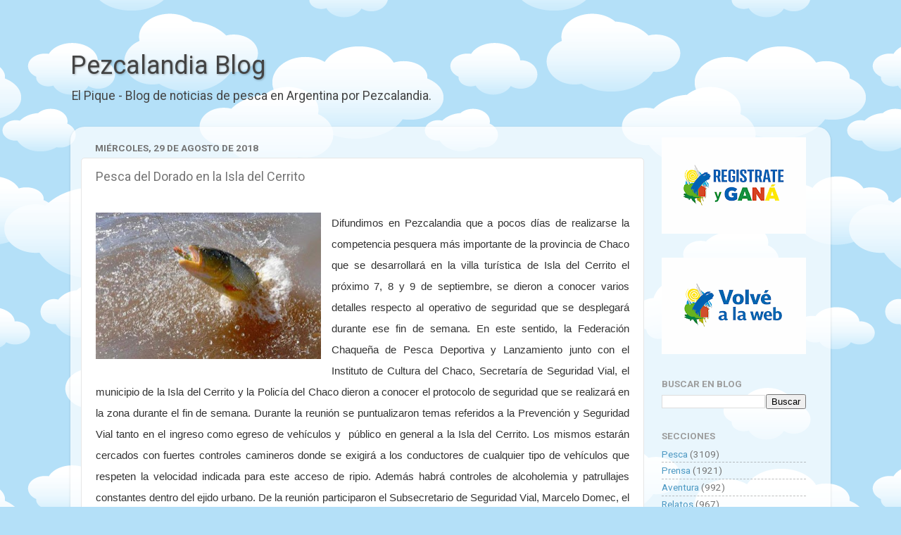

--- FILE ---
content_type: text/html; charset=UTF-8
request_url: https://blog.pezcalandia.com.ar/2018/08/pesca-del-dorado-en-la-isla-del-cerrito.html
body_size: 17529
content:
<!DOCTYPE html>
<html class='v2' dir='ltr' lang='es-419'>
<head>
<link href='https://www.blogger.com/static/v1/widgets/335934321-css_bundle_v2.css' rel='stylesheet' type='text/css'/>
<meta content='width=1100' name='viewport'/>
<meta content='text/html; charset=UTF-8' http-equiv='Content-Type'/>
<meta content='blogger' name='generator'/>
<link href='https://blog.pezcalandia.com.ar/favicon.ico' rel='icon' type='image/x-icon'/>
<link href='https://blog.pezcalandia.com.ar/2018/08/pesca-del-dorado-en-la-isla-del-cerrito.html' rel='canonical'/>
<link rel="alternate" type="application/atom+xml" title="Pezcalandia Blog - Atom" href="https://blog.pezcalandia.com.ar/feeds/posts/default" />
<link rel="alternate" type="application/rss+xml" title="Pezcalandia Blog - RSS" href="https://blog.pezcalandia.com.ar/feeds/posts/default?alt=rss" />
<link rel="service.post" type="application/atom+xml" title="Pezcalandia Blog - Atom" href="https://www.blogger.com/feeds/8506047759588516563/posts/default" />

<!--Can't find substitution for tag [blog.ieCssRetrofitLinks]-->
<link href='https://blogger.googleusercontent.com/img/b/R29vZ2xl/AVvXsEiN8At2_FOFmj1qVPMeGWNIxHfXx9vtCeraZSJcLIeIUCdFqaE_LY_lOYOf7Oaa9fVzDhGrsDIMvq-C3gHkG5od-TrKyH-8StUl7SoClHQJfBIL5qHhBGdnez9169HIUXUbGwSTKzenarU/s320/188679w440.jpg' rel='image_src'/>
<meta content='https://blog.pezcalandia.com.ar/2018/08/pesca-del-dorado-en-la-isla-del-cerrito.html' property='og:url'/>
<meta content='Pesca del Dorado en la Isla del Cerrito' property='og:title'/>
<meta content='    Difundimos en Pezcalandia que a pocos días de realizarse la competencia pesquera más importante de la provincia de Chaco que se desarrol...' property='og:description'/>
<meta content='https://blogger.googleusercontent.com/img/b/R29vZ2xl/AVvXsEiN8At2_FOFmj1qVPMeGWNIxHfXx9vtCeraZSJcLIeIUCdFqaE_LY_lOYOf7Oaa9fVzDhGrsDIMvq-C3gHkG5od-TrKyH-8StUl7SoClHQJfBIL5qHhBGdnez9169HIUXUbGwSTKzenarU/w1200-h630-p-k-no-nu/188679w440.jpg' property='og:image'/>
<title>Pezcalandia Blog: Pesca del Dorado en la Isla del Cerrito</title>
<style type='text/css'>@font-face{font-family:'Roboto';font-style:normal;font-weight:400;font-stretch:100%;font-display:swap;src:url(//fonts.gstatic.com/s/roboto/v50/KFO7CnqEu92Fr1ME7kSn66aGLdTylUAMa3GUBHMdazTgWw.woff2)format('woff2');unicode-range:U+0460-052F,U+1C80-1C8A,U+20B4,U+2DE0-2DFF,U+A640-A69F,U+FE2E-FE2F;}@font-face{font-family:'Roboto';font-style:normal;font-weight:400;font-stretch:100%;font-display:swap;src:url(//fonts.gstatic.com/s/roboto/v50/KFO7CnqEu92Fr1ME7kSn66aGLdTylUAMa3iUBHMdazTgWw.woff2)format('woff2');unicode-range:U+0301,U+0400-045F,U+0490-0491,U+04B0-04B1,U+2116;}@font-face{font-family:'Roboto';font-style:normal;font-weight:400;font-stretch:100%;font-display:swap;src:url(//fonts.gstatic.com/s/roboto/v50/KFO7CnqEu92Fr1ME7kSn66aGLdTylUAMa3CUBHMdazTgWw.woff2)format('woff2');unicode-range:U+1F00-1FFF;}@font-face{font-family:'Roboto';font-style:normal;font-weight:400;font-stretch:100%;font-display:swap;src:url(//fonts.gstatic.com/s/roboto/v50/KFO7CnqEu92Fr1ME7kSn66aGLdTylUAMa3-UBHMdazTgWw.woff2)format('woff2');unicode-range:U+0370-0377,U+037A-037F,U+0384-038A,U+038C,U+038E-03A1,U+03A3-03FF;}@font-face{font-family:'Roboto';font-style:normal;font-weight:400;font-stretch:100%;font-display:swap;src:url(//fonts.gstatic.com/s/roboto/v50/KFO7CnqEu92Fr1ME7kSn66aGLdTylUAMawCUBHMdazTgWw.woff2)format('woff2');unicode-range:U+0302-0303,U+0305,U+0307-0308,U+0310,U+0312,U+0315,U+031A,U+0326-0327,U+032C,U+032F-0330,U+0332-0333,U+0338,U+033A,U+0346,U+034D,U+0391-03A1,U+03A3-03A9,U+03B1-03C9,U+03D1,U+03D5-03D6,U+03F0-03F1,U+03F4-03F5,U+2016-2017,U+2034-2038,U+203C,U+2040,U+2043,U+2047,U+2050,U+2057,U+205F,U+2070-2071,U+2074-208E,U+2090-209C,U+20D0-20DC,U+20E1,U+20E5-20EF,U+2100-2112,U+2114-2115,U+2117-2121,U+2123-214F,U+2190,U+2192,U+2194-21AE,U+21B0-21E5,U+21F1-21F2,U+21F4-2211,U+2213-2214,U+2216-22FF,U+2308-230B,U+2310,U+2319,U+231C-2321,U+2336-237A,U+237C,U+2395,U+239B-23B7,U+23D0,U+23DC-23E1,U+2474-2475,U+25AF,U+25B3,U+25B7,U+25BD,U+25C1,U+25CA,U+25CC,U+25FB,U+266D-266F,U+27C0-27FF,U+2900-2AFF,U+2B0E-2B11,U+2B30-2B4C,U+2BFE,U+3030,U+FF5B,U+FF5D,U+1D400-1D7FF,U+1EE00-1EEFF;}@font-face{font-family:'Roboto';font-style:normal;font-weight:400;font-stretch:100%;font-display:swap;src:url(//fonts.gstatic.com/s/roboto/v50/KFO7CnqEu92Fr1ME7kSn66aGLdTylUAMaxKUBHMdazTgWw.woff2)format('woff2');unicode-range:U+0001-000C,U+000E-001F,U+007F-009F,U+20DD-20E0,U+20E2-20E4,U+2150-218F,U+2190,U+2192,U+2194-2199,U+21AF,U+21E6-21F0,U+21F3,U+2218-2219,U+2299,U+22C4-22C6,U+2300-243F,U+2440-244A,U+2460-24FF,U+25A0-27BF,U+2800-28FF,U+2921-2922,U+2981,U+29BF,U+29EB,U+2B00-2BFF,U+4DC0-4DFF,U+FFF9-FFFB,U+10140-1018E,U+10190-1019C,U+101A0,U+101D0-101FD,U+102E0-102FB,U+10E60-10E7E,U+1D2C0-1D2D3,U+1D2E0-1D37F,U+1F000-1F0FF,U+1F100-1F1AD,U+1F1E6-1F1FF,U+1F30D-1F30F,U+1F315,U+1F31C,U+1F31E,U+1F320-1F32C,U+1F336,U+1F378,U+1F37D,U+1F382,U+1F393-1F39F,U+1F3A7-1F3A8,U+1F3AC-1F3AF,U+1F3C2,U+1F3C4-1F3C6,U+1F3CA-1F3CE,U+1F3D4-1F3E0,U+1F3ED,U+1F3F1-1F3F3,U+1F3F5-1F3F7,U+1F408,U+1F415,U+1F41F,U+1F426,U+1F43F,U+1F441-1F442,U+1F444,U+1F446-1F449,U+1F44C-1F44E,U+1F453,U+1F46A,U+1F47D,U+1F4A3,U+1F4B0,U+1F4B3,U+1F4B9,U+1F4BB,U+1F4BF,U+1F4C8-1F4CB,U+1F4D6,U+1F4DA,U+1F4DF,U+1F4E3-1F4E6,U+1F4EA-1F4ED,U+1F4F7,U+1F4F9-1F4FB,U+1F4FD-1F4FE,U+1F503,U+1F507-1F50B,U+1F50D,U+1F512-1F513,U+1F53E-1F54A,U+1F54F-1F5FA,U+1F610,U+1F650-1F67F,U+1F687,U+1F68D,U+1F691,U+1F694,U+1F698,U+1F6AD,U+1F6B2,U+1F6B9-1F6BA,U+1F6BC,U+1F6C6-1F6CF,U+1F6D3-1F6D7,U+1F6E0-1F6EA,U+1F6F0-1F6F3,U+1F6F7-1F6FC,U+1F700-1F7FF,U+1F800-1F80B,U+1F810-1F847,U+1F850-1F859,U+1F860-1F887,U+1F890-1F8AD,U+1F8B0-1F8BB,U+1F8C0-1F8C1,U+1F900-1F90B,U+1F93B,U+1F946,U+1F984,U+1F996,U+1F9E9,U+1FA00-1FA6F,U+1FA70-1FA7C,U+1FA80-1FA89,U+1FA8F-1FAC6,U+1FACE-1FADC,U+1FADF-1FAE9,U+1FAF0-1FAF8,U+1FB00-1FBFF;}@font-face{font-family:'Roboto';font-style:normal;font-weight:400;font-stretch:100%;font-display:swap;src:url(//fonts.gstatic.com/s/roboto/v50/KFO7CnqEu92Fr1ME7kSn66aGLdTylUAMa3OUBHMdazTgWw.woff2)format('woff2');unicode-range:U+0102-0103,U+0110-0111,U+0128-0129,U+0168-0169,U+01A0-01A1,U+01AF-01B0,U+0300-0301,U+0303-0304,U+0308-0309,U+0323,U+0329,U+1EA0-1EF9,U+20AB;}@font-face{font-family:'Roboto';font-style:normal;font-weight:400;font-stretch:100%;font-display:swap;src:url(//fonts.gstatic.com/s/roboto/v50/KFO7CnqEu92Fr1ME7kSn66aGLdTylUAMa3KUBHMdazTgWw.woff2)format('woff2');unicode-range:U+0100-02BA,U+02BD-02C5,U+02C7-02CC,U+02CE-02D7,U+02DD-02FF,U+0304,U+0308,U+0329,U+1D00-1DBF,U+1E00-1E9F,U+1EF2-1EFF,U+2020,U+20A0-20AB,U+20AD-20C0,U+2113,U+2C60-2C7F,U+A720-A7FF;}@font-face{font-family:'Roboto';font-style:normal;font-weight:400;font-stretch:100%;font-display:swap;src:url(//fonts.gstatic.com/s/roboto/v50/KFO7CnqEu92Fr1ME7kSn66aGLdTylUAMa3yUBHMdazQ.woff2)format('woff2');unicode-range:U+0000-00FF,U+0131,U+0152-0153,U+02BB-02BC,U+02C6,U+02DA,U+02DC,U+0304,U+0308,U+0329,U+2000-206F,U+20AC,U+2122,U+2191,U+2193,U+2212,U+2215,U+FEFF,U+FFFD;}@font-face{font-family:'Roboto';font-style:normal;font-weight:700;font-stretch:100%;font-display:swap;src:url(//fonts.gstatic.com/s/roboto/v50/KFO7CnqEu92Fr1ME7kSn66aGLdTylUAMa3GUBHMdazTgWw.woff2)format('woff2');unicode-range:U+0460-052F,U+1C80-1C8A,U+20B4,U+2DE0-2DFF,U+A640-A69F,U+FE2E-FE2F;}@font-face{font-family:'Roboto';font-style:normal;font-weight:700;font-stretch:100%;font-display:swap;src:url(//fonts.gstatic.com/s/roboto/v50/KFO7CnqEu92Fr1ME7kSn66aGLdTylUAMa3iUBHMdazTgWw.woff2)format('woff2');unicode-range:U+0301,U+0400-045F,U+0490-0491,U+04B0-04B1,U+2116;}@font-face{font-family:'Roboto';font-style:normal;font-weight:700;font-stretch:100%;font-display:swap;src:url(//fonts.gstatic.com/s/roboto/v50/KFO7CnqEu92Fr1ME7kSn66aGLdTylUAMa3CUBHMdazTgWw.woff2)format('woff2');unicode-range:U+1F00-1FFF;}@font-face{font-family:'Roboto';font-style:normal;font-weight:700;font-stretch:100%;font-display:swap;src:url(//fonts.gstatic.com/s/roboto/v50/KFO7CnqEu92Fr1ME7kSn66aGLdTylUAMa3-UBHMdazTgWw.woff2)format('woff2');unicode-range:U+0370-0377,U+037A-037F,U+0384-038A,U+038C,U+038E-03A1,U+03A3-03FF;}@font-face{font-family:'Roboto';font-style:normal;font-weight:700;font-stretch:100%;font-display:swap;src:url(//fonts.gstatic.com/s/roboto/v50/KFO7CnqEu92Fr1ME7kSn66aGLdTylUAMawCUBHMdazTgWw.woff2)format('woff2');unicode-range:U+0302-0303,U+0305,U+0307-0308,U+0310,U+0312,U+0315,U+031A,U+0326-0327,U+032C,U+032F-0330,U+0332-0333,U+0338,U+033A,U+0346,U+034D,U+0391-03A1,U+03A3-03A9,U+03B1-03C9,U+03D1,U+03D5-03D6,U+03F0-03F1,U+03F4-03F5,U+2016-2017,U+2034-2038,U+203C,U+2040,U+2043,U+2047,U+2050,U+2057,U+205F,U+2070-2071,U+2074-208E,U+2090-209C,U+20D0-20DC,U+20E1,U+20E5-20EF,U+2100-2112,U+2114-2115,U+2117-2121,U+2123-214F,U+2190,U+2192,U+2194-21AE,U+21B0-21E5,U+21F1-21F2,U+21F4-2211,U+2213-2214,U+2216-22FF,U+2308-230B,U+2310,U+2319,U+231C-2321,U+2336-237A,U+237C,U+2395,U+239B-23B7,U+23D0,U+23DC-23E1,U+2474-2475,U+25AF,U+25B3,U+25B7,U+25BD,U+25C1,U+25CA,U+25CC,U+25FB,U+266D-266F,U+27C0-27FF,U+2900-2AFF,U+2B0E-2B11,U+2B30-2B4C,U+2BFE,U+3030,U+FF5B,U+FF5D,U+1D400-1D7FF,U+1EE00-1EEFF;}@font-face{font-family:'Roboto';font-style:normal;font-weight:700;font-stretch:100%;font-display:swap;src:url(//fonts.gstatic.com/s/roboto/v50/KFO7CnqEu92Fr1ME7kSn66aGLdTylUAMaxKUBHMdazTgWw.woff2)format('woff2');unicode-range:U+0001-000C,U+000E-001F,U+007F-009F,U+20DD-20E0,U+20E2-20E4,U+2150-218F,U+2190,U+2192,U+2194-2199,U+21AF,U+21E6-21F0,U+21F3,U+2218-2219,U+2299,U+22C4-22C6,U+2300-243F,U+2440-244A,U+2460-24FF,U+25A0-27BF,U+2800-28FF,U+2921-2922,U+2981,U+29BF,U+29EB,U+2B00-2BFF,U+4DC0-4DFF,U+FFF9-FFFB,U+10140-1018E,U+10190-1019C,U+101A0,U+101D0-101FD,U+102E0-102FB,U+10E60-10E7E,U+1D2C0-1D2D3,U+1D2E0-1D37F,U+1F000-1F0FF,U+1F100-1F1AD,U+1F1E6-1F1FF,U+1F30D-1F30F,U+1F315,U+1F31C,U+1F31E,U+1F320-1F32C,U+1F336,U+1F378,U+1F37D,U+1F382,U+1F393-1F39F,U+1F3A7-1F3A8,U+1F3AC-1F3AF,U+1F3C2,U+1F3C4-1F3C6,U+1F3CA-1F3CE,U+1F3D4-1F3E0,U+1F3ED,U+1F3F1-1F3F3,U+1F3F5-1F3F7,U+1F408,U+1F415,U+1F41F,U+1F426,U+1F43F,U+1F441-1F442,U+1F444,U+1F446-1F449,U+1F44C-1F44E,U+1F453,U+1F46A,U+1F47D,U+1F4A3,U+1F4B0,U+1F4B3,U+1F4B9,U+1F4BB,U+1F4BF,U+1F4C8-1F4CB,U+1F4D6,U+1F4DA,U+1F4DF,U+1F4E3-1F4E6,U+1F4EA-1F4ED,U+1F4F7,U+1F4F9-1F4FB,U+1F4FD-1F4FE,U+1F503,U+1F507-1F50B,U+1F50D,U+1F512-1F513,U+1F53E-1F54A,U+1F54F-1F5FA,U+1F610,U+1F650-1F67F,U+1F687,U+1F68D,U+1F691,U+1F694,U+1F698,U+1F6AD,U+1F6B2,U+1F6B9-1F6BA,U+1F6BC,U+1F6C6-1F6CF,U+1F6D3-1F6D7,U+1F6E0-1F6EA,U+1F6F0-1F6F3,U+1F6F7-1F6FC,U+1F700-1F7FF,U+1F800-1F80B,U+1F810-1F847,U+1F850-1F859,U+1F860-1F887,U+1F890-1F8AD,U+1F8B0-1F8BB,U+1F8C0-1F8C1,U+1F900-1F90B,U+1F93B,U+1F946,U+1F984,U+1F996,U+1F9E9,U+1FA00-1FA6F,U+1FA70-1FA7C,U+1FA80-1FA89,U+1FA8F-1FAC6,U+1FACE-1FADC,U+1FADF-1FAE9,U+1FAF0-1FAF8,U+1FB00-1FBFF;}@font-face{font-family:'Roboto';font-style:normal;font-weight:700;font-stretch:100%;font-display:swap;src:url(//fonts.gstatic.com/s/roboto/v50/KFO7CnqEu92Fr1ME7kSn66aGLdTylUAMa3OUBHMdazTgWw.woff2)format('woff2');unicode-range:U+0102-0103,U+0110-0111,U+0128-0129,U+0168-0169,U+01A0-01A1,U+01AF-01B0,U+0300-0301,U+0303-0304,U+0308-0309,U+0323,U+0329,U+1EA0-1EF9,U+20AB;}@font-face{font-family:'Roboto';font-style:normal;font-weight:700;font-stretch:100%;font-display:swap;src:url(//fonts.gstatic.com/s/roboto/v50/KFO7CnqEu92Fr1ME7kSn66aGLdTylUAMa3KUBHMdazTgWw.woff2)format('woff2');unicode-range:U+0100-02BA,U+02BD-02C5,U+02C7-02CC,U+02CE-02D7,U+02DD-02FF,U+0304,U+0308,U+0329,U+1D00-1DBF,U+1E00-1E9F,U+1EF2-1EFF,U+2020,U+20A0-20AB,U+20AD-20C0,U+2113,U+2C60-2C7F,U+A720-A7FF;}@font-face{font-family:'Roboto';font-style:normal;font-weight:700;font-stretch:100%;font-display:swap;src:url(//fonts.gstatic.com/s/roboto/v50/KFO7CnqEu92Fr1ME7kSn66aGLdTylUAMa3yUBHMdazQ.woff2)format('woff2');unicode-range:U+0000-00FF,U+0131,U+0152-0153,U+02BB-02BC,U+02C6,U+02DA,U+02DC,U+0304,U+0308,U+0329,U+2000-206F,U+20AC,U+2122,U+2191,U+2193,U+2212,U+2215,U+FEFF,U+FFFD;}</style>
<style id='page-skin-1' type='text/css'><!--
/*-----------------------------------------------
Blogger Template Style
Name:     Picture Window
Designer: Blogger
URL:      www.blogger.com
----------------------------------------------- */
/* Variable definitions
====================
<Variable name="keycolor" description="Main Color" type="color" default="#1a222a"/>
<Variable name="body.background" description="Body Background" type="background"
color="#727272" default="#111111 url(//themes.googleusercontent.com/image?id=1OACCYOE0-eoTRTfsBuX1NMN9nz599ufI1Jh0CggPFA_sK80AGkIr8pLtYRpNUKPmwtEa) repeat-x fixed top center"/>
<Group description="Page Text" selector="body">
<Variable name="body.font" description="Font" type="font"
default="normal normal 15px Arial, Tahoma, Helvetica, FreeSans, sans-serif"/>
<Variable name="body.text.color" description="Text Color" type="color" default="#333333"/>
</Group>
<Group description="Backgrounds" selector=".body-fauxcolumns-outer">
<Variable name="body.background.color" description="Outer Background" type="color" default="#296695"/>
<Variable name="header.background.color" description="Header Background" type="color" default="transparent"/>
<Variable name="post.background.color" description="Post Background" type="color" default="#ffffff"/>
</Group>
<Group description="Links" selector=".main-outer">
<Variable name="link.color" description="Link Color" type="color" default="#336699"/>
<Variable name="link.visited.color" description="Visited Color" type="color" default="#6699cc"/>
<Variable name="link.hover.color" description="Hover Color" type="color" default="#33aaff"/>
</Group>
<Group description="Blog Title" selector=".header h1">
<Variable name="header.font" description="Title Font" type="font"
default="normal normal 36px Arial, Tahoma, Helvetica, FreeSans, sans-serif"/>
<Variable name="header.text.color" description="Text Color" type="color" default="#ffffff" />
</Group>
<Group description="Tabs Text" selector=".tabs-inner .widget li a">
<Variable name="tabs.font" description="Font" type="font"
default="normal normal 15px Arial, Tahoma, Helvetica, FreeSans, sans-serif"/>
<Variable name="tabs.text.color" description="Text Color" type="color" default="#ffffff"/>
<Variable name="tabs.selected.text.color" description="Selected Color" type="color" default="#4d99c3"/>
</Group>
<Group description="Tabs Background" selector=".tabs-outer .PageList">
<Variable name="tabs.background.color" description="Background Color" type="color" default="transparent"/>
<Variable name="tabs.selected.background.color" description="Selected Color" type="color" default="transparent"/>
<Variable name="tabs.separator.color" description="Separator Color" type="color" default="transparent"/>
</Group>
<Group description="Post Title" selector="h3.post-title, .comments h4">
<Variable name="post.title.font" description="Title Font" type="font"
default="normal normal 18px Arial, Tahoma, Helvetica, FreeSans, sans-serif"/>
</Group>
<Group description="Date Header" selector=".date-header">
<Variable name="date.header.color" description="Text Color" type="color" default="#757575"/>
</Group>
<Group description="Post" selector=".post">
<Variable name="post.footer.text.color" description="Footer Text Color" type="color" default="#999999"/>
<Variable name="post.border.color" description="Border Color" type="color" default="#dddddd"/>
</Group>
<Group description="Gadgets" selector="h2">
<Variable name="widget.title.font" description="Title Font" type="font"
default="bold normal 13px Arial, Tahoma, Helvetica, FreeSans, sans-serif"/>
<Variable name="widget.title.text.color" description="Title Color" type="color" default="#888888"/>
</Group>
<Group description="Footer" selector=".footer-outer">
<Variable name="footer.text.color" description="Text Color" type="color" default="#cccccc"/>
<Variable name="footer.widget.title.text.color" description="Gadget Title Color" type="color" default="#aaaaaa"/>
</Group>
<Group description="Footer Links" selector=".footer-outer">
<Variable name="footer.link.color" description="Link Color" type="color" default="#99ccee"/>
<Variable name="footer.link.visited.color" description="Visited Color" type="color" default="#77aaee"/>
<Variable name="footer.link.hover.color" description="Hover Color" type="color" default="#33aaff"/>
</Group>
<Variable name="content.margin" description="Content Margin Top" type="length" default="20px" min="0" max="100px"/>
<Variable name="content.padding" description="Content Padding" type="length" default="0" min="0" max="100px"/>
<Variable name="content.background" description="Content Background" type="background"
default="transparent none repeat scroll top left"/>
<Variable name="content.border.radius" description="Content Border Radius" type="length" default="0" min="0" max="100px"/>
<Variable name="content.shadow.spread" description="Content Shadow Spread" type="length" default="0" min="0" max="100px"/>
<Variable name="header.padding" description="Header Padding" type="length" default="0" min="0" max="100px"/>
<Variable name="header.background.gradient" description="Header Gradient" type="url"
default="none"/>
<Variable name="header.border.radius" description="Header Border Radius" type="length" default="0" min="0" max="100px"/>
<Variable name="main.border.radius.top" description="Main Border Radius" type="length" default="20px" min="0" max="100px"/>
<Variable name="footer.border.radius.top" description="Footer Border Radius Top" type="length" default="0" min="0" max="100px"/>
<Variable name="footer.border.radius.bottom" description="Footer Border Radius Bottom" type="length" default="20px" min="0" max="100px"/>
<Variable name="region.shadow.spread" description="Main and Footer Shadow Spread" type="length" default="3px" min="0" max="100px"/>
<Variable name="region.shadow.offset" description="Main and Footer Shadow Offset" type="length" default="1px" min="-50px" max="50px"/>
<Variable name="tabs.background.gradient" description="Tab Background Gradient" type="url" default="none"/>
<Variable name="tab.selected.background.gradient" description="Selected Tab Background" type="url"
default="url(https://resources.blogblog.com/blogblog/data/1kt/transparent/white80.png)"/>
<Variable name="tab.background" description="Tab Background" type="background"
default="transparent url(https://resources.blogblog.com/blogblog/data/1kt/transparent/black50.png) repeat scroll top left"/>
<Variable name="tab.border.radius" description="Tab Border Radius" type="length" default="10px" min="0" max="100px"/>
<Variable name="tab.first.border.radius" description="First Tab Border Radius" type="length" default="10px" min="0" max="100px"/>
<Variable name="tabs.border.radius" description="Tabs Border Radius" type="length" default="0" min="0" max="100px"/>
<Variable name="tabs.spacing" description="Tab Spacing" type="length" default=".25em" min="0" max="10em"/>
<Variable name="tabs.margin.bottom" description="Tab Margin Bottom" type="length" default="0" min="0" max="100px"/>
<Variable name="tabs.margin.sides" description="Tab Margin Sides" type="length" default="20px" min="0" max="100px"/>
<Variable name="main.background" description="Main Background" type="background"
default="transparent url(https://resources.blogblog.com/blogblog/data/1kt/transparent/white80.png) repeat scroll top left"/>
<Variable name="main.padding.sides" description="Main Padding Sides" type="length" default="20px" min="0" max="100px"/>
<Variable name="footer.background" description="Footer Background" type="background"
default="transparent url(https://resources.blogblog.com/blogblog/data/1kt/transparent/black50.png) repeat scroll top left"/>
<Variable name="post.margin.sides" description="Post Margin Sides" type="length" default="-20px" min="-50px" max="50px"/>
<Variable name="post.border.radius" description="Post Border Radius" type="length" default="5px" min="0" max="100px"/>
<Variable name="widget.title.text.transform" description="Widget Title Text Transform" type="string" default="uppercase"/>
<Variable name="mobile.background.overlay" description="Mobile Background Overlay" type="string"
default="transparent none repeat scroll top left"/>
<Variable name="startSide" description="Side where text starts in blog language" type="automatic" default="left"/>
<Variable name="endSide" description="Side where text ends in blog language" type="automatic" default="right"/>
*/
/* Content
----------------------------------------------- */
body {
font: normal normal 15px Roboto;
color: #757575;
background: #B4E0F8 url(//themes.googleusercontent.com/image?id=1wLTWkU_6PD30roBJNfOzJkbDSVdh23FfYsvrDIfh8emJnpH0BAOKT4kTP4ytiOfdJE2g) repeat scroll top center /* Credit: Goldmund (http://www.istockphoto.com/file_closeup.php?id=5729038&platform=blogger) */;
}
html body .region-inner {
min-width: 0;
max-width: 100%;
width: auto;
}
.content-outer {
font-size: 90%;
}
a:link {
text-decoration:none;
color: #4d99c3;
}
a:visited {
text-decoration:none;
color: #82b7d5;
}
a:hover {
text-decoration:underline;
color: #58d2ff;
}
.content-outer {
background: transparent none repeat scroll top left;
-moz-border-radius: 0;
-webkit-border-radius: 0;
-goog-ms-border-radius: 0;
border-radius: 0;
-moz-box-shadow: 0 0 0 rgba(0, 0, 0, .15);
-webkit-box-shadow: 0 0 0 rgba(0, 0, 0, .15);
-goog-ms-box-shadow: 0 0 0 rgba(0, 0, 0, .15);
box-shadow: 0 0 0 rgba(0, 0, 0, .15);
margin: 20px auto;
}
.content-inner {
padding: 0;
}
/* Header
----------------------------------------------- */
.header-outer {
background: rgba(113, 113, 113, 0) none repeat-x scroll top left;
_background-image: none;
color: #444444;
-moz-border-radius: 0;
-webkit-border-radius: 0;
-goog-ms-border-radius: 0;
border-radius: 0;
}
.Header img, .Header #header-inner {
-moz-border-radius: 0;
-webkit-border-radius: 0;
-goog-ms-border-radius: 0;
border-radius: 0;
}
.header-inner .Header .titlewrapper,
.header-inner .Header .descriptionwrapper {
padding-left: 0;
padding-right: 0;
}
.Header h1 {
font: normal normal 36px Roboto;
text-shadow: 1px 1px 3px rgba(0, 0, 0, 0.3);
}
.Header h1 a {
color: #444444;
}
.Header .description {
font-size: 130%;
}
/* Tabs
----------------------------------------------- */
.tabs-inner {
margin: .5em 20px 0;
padding: 0;
}
.tabs-inner .section {
margin: 0;
}
.tabs-inner .widget ul {
padding: 0;
background: rgba(113, 113, 113, 0) none repeat scroll bottom;
-moz-border-radius: 0;
-webkit-border-radius: 0;
-goog-ms-border-radius: 0;
border-radius: 0;
}
.tabs-inner .widget li {
border: none;
}
.tabs-inner .widget li a {
display: inline-block;
padding: .5em 1em;
margin-right: .25em;
color: #ffffff;
font: normal normal 15px Roboto;
-moz-border-radius: 10px 10px 0 0;
-webkit-border-top-left-radius: 10px;
-webkit-border-top-right-radius: 10px;
-goog-ms-border-radius: 10px 10px 0 0;
border-radius: 10px 10px 0 0;
background: transparent url(https://resources.blogblog.com/blogblog/data/1kt/transparent/black50.png) repeat scroll top left;
border-right: 1px solid rgba(113, 113, 113, 0);
}
.tabs-inner .widget li:first-child a {
padding-left: 1.25em;
-moz-border-radius-topleft: 10px;
-moz-border-radius-bottomleft: 0;
-webkit-border-top-left-radius: 10px;
-webkit-border-bottom-left-radius: 0;
-goog-ms-border-top-left-radius: 10px;
-goog-ms-border-bottom-left-radius: 0;
border-top-left-radius: 10px;
border-bottom-left-radius: 0;
}
.tabs-inner .widget li.selected a,
.tabs-inner .widget li a:hover {
position: relative;
z-index: 1;
background: rgba(113, 113, 113, 0) url(https://resources.blogblog.com/blogblog/data/1kt/transparent/white80.png) repeat scroll bottom;
color: #336699;
-moz-box-shadow: 0 0 3px rgba(0, 0, 0, .15);
-webkit-box-shadow: 0 0 3px rgba(0, 0, 0, .15);
-goog-ms-box-shadow: 0 0 3px rgba(0, 0, 0, .15);
box-shadow: 0 0 3px rgba(0, 0, 0, .15);
}
/* Headings
----------------------------------------------- */
h2 {
font: normal bold 100% Roboto;
text-transform: uppercase;
color: #9e9e9e;
margin: .5em 0;
}
/* Main
----------------------------------------------- */
.main-outer {
background: transparent url(https://resources.blogblog.com/blogblog/data/1kt/transparent/white80.png) repeat scroll top left;
-moz-border-radius: 20px 20px 0 0;
-webkit-border-top-left-radius: 20px;
-webkit-border-top-right-radius: 20px;
-webkit-border-bottom-left-radius: 0;
-webkit-border-bottom-right-radius: 0;
-goog-ms-border-radius: 20px 20px 0 0;
border-radius: 20px 20px 0 0;
-moz-box-shadow: 0 1px 3px rgba(0, 0, 0, .15);
-webkit-box-shadow: 0 1px 3px rgba(0, 0, 0, .15);
-goog-ms-box-shadow: 0 1px 3px rgba(0, 0, 0, .15);
box-shadow: 0 1px 3px rgba(0, 0, 0, .15);
}
.main-inner {
padding: 15px 20px 20px;
}
.main-inner .column-center-inner {
padding: 0 0;
}
.main-inner .column-left-inner {
padding-left: 0;
}
.main-inner .column-right-inner {
padding-right: 0;
}
/* Posts
----------------------------------------------- */
h3.post-title {
margin: 0;
font: normal normal 18px Roboto;
}
.comments h4 {
margin: 1em 0 0;
font: normal normal 18px Roboto;
}
.date-header span {
color: #757575;
}
.post-outer {
background-color: #ffffff;
border: solid 1px #e6e6e6;
-moz-border-radius: 5px;
-webkit-border-radius: 5px;
border-radius: 5px;
-goog-ms-border-radius: 5px;
padding: 15px 20px;
margin: 0 -20px 20px;
}
.post-body {
line-height: 1.4;
font-size: 110%;
position: relative;
}
.post-header {
margin: 0 0 1.5em;
color: #ababab;
line-height: 1.6;
}
.post-footer {
margin: .5em 0 0;
color: #ababab;
line-height: 1.6;
}
#blog-pager {
font-size: 140%
}
#comments .comment-author {
padding-top: 1.5em;
border-top: dashed 1px #ccc;
border-top: dashed 1px rgba(128, 128, 128, .5);
background-position: 0 1.5em;
}
#comments .comment-author:first-child {
padding-top: 0;
border-top: none;
}
.avatar-image-container {
margin: .2em 0 0;
}
/* Comments
----------------------------------------------- */
.comments .comments-content .icon.blog-author {
background-repeat: no-repeat;
background-image: url([data-uri]);
}
.comments .comments-content .loadmore a {
border-top: 1px solid #58d2ff;
border-bottom: 1px solid #58d2ff;
}
.comments .continue {
border-top: 2px solid #58d2ff;
}
/* Widgets
----------------------------------------------- */
.widget ul, .widget #ArchiveList ul.flat {
padding: 0;
list-style: none;
}
.widget ul li, .widget #ArchiveList ul.flat li {
border-top: dashed 1px #ccc;
border-top: dashed 1px rgba(128, 128, 128, .5);
}
.widget ul li:first-child, .widget #ArchiveList ul.flat li:first-child {
border-top: none;
}
.widget .post-body ul {
list-style: disc;
}
.widget .post-body ul li {
border: none;
}
/* Footer
----------------------------------------------- */
.footer-outer {
color:rgba(0, 0, 0, 0);
background: transparent url(https://resources.blogblog.com/blogblog/data/1kt/transparent/black50.png) repeat scroll top left;
-moz-border-radius: 0 0 20px 20px;
-webkit-border-top-left-radius: 0;
-webkit-border-top-right-radius: 0;
-webkit-border-bottom-left-radius: 20px;
-webkit-border-bottom-right-radius: 20px;
-goog-ms-border-radius: 0 0 20px 20px;
border-radius: 0 0 20px 20px;
-moz-box-shadow: 0 1px 3px rgba(0, 0, 0, .15);
-webkit-box-shadow: 0 1px 3px rgba(0, 0, 0, .15);
-goog-ms-box-shadow: 0 1px 3px rgba(0, 0, 0, .15);
box-shadow: 0 1px 3px rgba(0, 0, 0, .15);
}
.footer-inner {
padding: 10px 20px 20px;
}
.footer-outer a {
color: rgba(0, 0, 0, 0);
}
.footer-outer a:visited {
color: rgba(0, 0, 0, 0);
}
.footer-outer a:hover {
color: rgba(0, 0, 0, 0);
}
.footer-outer .widget h2 {
color: rgba(0, 0, 0, 0);
}
/* Mobile
----------------------------------------------- */
html body.mobile {
height: auto;
}
html body.mobile {
min-height: 480px;
background-size: 100% auto;
}
.mobile .body-fauxcolumn-outer {
background: transparent none repeat scroll top left;
}
html .mobile .mobile-date-outer, html .mobile .blog-pager {
border-bottom: none;
background: transparent url(https://resources.blogblog.com/blogblog/data/1kt/transparent/white80.png) repeat scroll top left;
margin-bottom: 10px;
}
.mobile .date-outer {
background: transparent url(https://resources.blogblog.com/blogblog/data/1kt/transparent/white80.png) repeat scroll top left;
}
.mobile .header-outer, .mobile .main-outer,
.mobile .post-outer, .mobile .footer-outer {
-moz-border-radius: 0;
-webkit-border-radius: 0;
-goog-ms-border-radius: 0;
border-radius: 0;
}
.mobile .content-outer,
.mobile .main-outer,
.mobile .post-outer {
background: inherit;
border: none;
}
.mobile .content-outer {
font-size: 100%;
}
.mobile-link-button {
background-color: #4d99c3;
}
.mobile-link-button a:link, .mobile-link-button a:visited {
color: #ffffff;
}
.mobile-index-contents {
color: #757575;
}
.mobile .tabs-inner .PageList .widget-content {
background: rgba(113, 113, 113, 0) url(https://resources.blogblog.com/blogblog/data/1kt/transparent/white80.png) repeat scroll bottom;
color: #336699;
}
.mobile .tabs-inner .PageList .widget-content .pagelist-arrow {
border-left: 1px solid rgba(113, 113, 113, 0);
}
.fullpost { display:none; }
.read-more { float: right; border: 1px solid #82b7d5; padding: 2px 8px; border-radius: 4px; }
--></style>
<style id='template-skin-1' type='text/css'><!--
body {
min-width: 1080px;
}
.content-outer, .content-fauxcolumn-outer, .region-inner {
min-width: 1080px;
max-width: 1080px;
_width: 1080px;
}
.main-inner .columns {
padding-left: 0px;
padding-right: 250px;
}
.main-inner .fauxcolumn-center-outer {
left: 0px;
right: 250px;
/* IE6 does not respect left and right together */
_width: expression(this.parentNode.offsetWidth -
parseInt("0px") -
parseInt("250px") + 'px');
}
.main-inner .fauxcolumn-left-outer {
width: 0px;
}
.main-inner .fauxcolumn-right-outer {
width: 250px;
}
.main-inner .column-left-outer {
width: 0px;
right: 100%;
margin-left: -0px;
}
.main-inner .column-right-outer {
width: 250px;
margin-right: -250px;
}
#layout {
min-width: 0;
}
#layout .content-outer {
min-width: 0;
width: 800px;
}
#layout .region-inner {
min-width: 0;
width: auto;
}
body#layout div.add_widget {
padding: 8px;
}
body#layout div.add_widget a {
margin-left: 32px;
}
--></style>
<style>
    body {background-image:url(\/\/themes.googleusercontent.com\/image?id=1wLTWkU_6PD30roBJNfOzJkbDSVdh23FfYsvrDIfh8emJnpH0BAOKT4kTP4ytiOfdJE2g);}
    
@media (max-width: 200px) { body {background-image:url(\/\/themes.googleusercontent.com\/image?id=1wLTWkU_6PD30roBJNfOzJkbDSVdh23FfYsvrDIfh8emJnpH0BAOKT4kTP4ytiOfdJE2g&options=w200);}}
@media (max-width: 400px) and (min-width: 201px) { body {background-image:url(\/\/themes.googleusercontent.com\/image?id=1wLTWkU_6PD30roBJNfOzJkbDSVdh23FfYsvrDIfh8emJnpH0BAOKT4kTP4ytiOfdJE2g&options=w400);}}
@media (max-width: 800px) and (min-width: 401px) { body {background-image:url(\/\/themes.googleusercontent.com\/image?id=1wLTWkU_6PD30roBJNfOzJkbDSVdh23FfYsvrDIfh8emJnpH0BAOKT4kTP4ytiOfdJE2g&options=w800);}}
@media (max-width: 1200px) and (min-width: 801px) { body {background-image:url(\/\/themes.googleusercontent.com\/image?id=1wLTWkU_6PD30roBJNfOzJkbDSVdh23FfYsvrDIfh8emJnpH0BAOKT4kTP4ytiOfdJE2g&options=w1200);}}
/* Last tag covers anything over one higher than the previous max-size cap. */
@media (min-width: 1201px) { body {background-image:url(\/\/themes.googleusercontent.com\/image?id=1wLTWkU_6PD30roBJNfOzJkbDSVdh23FfYsvrDIfh8emJnpH0BAOKT4kTP4ytiOfdJE2g&options=w1600);}}
  </style>
<script type='text/javascript'>
        (function(i,s,o,g,r,a,m){i['GoogleAnalyticsObject']=r;i[r]=i[r]||function(){
        (i[r].q=i[r].q||[]).push(arguments)},i[r].l=1*new Date();a=s.createElement(o),
        m=s.getElementsByTagName(o)[0];a.async=1;a.src=g;m.parentNode.insertBefore(a,m)
        })(window,document,'script','https://www.google-analytics.com/analytics.js','ga');
        ga('create', 'UA-24314920-2', 'auto', 'blogger');
        ga('blogger.send', 'pageview');
      </script>
<link href='https://www.blogger.com/dyn-css/authorization.css?targetBlogID=8506047759588516563&amp;zx=2f342174-c622-4814-a093-0cf21c8d37bb' media='none' onload='if(media!=&#39;all&#39;)media=&#39;all&#39;' rel='stylesheet'/><noscript><link href='https://www.blogger.com/dyn-css/authorization.css?targetBlogID=8506047759588516563&amp;zx=2f342174-c622-4814-a093-0cf21c8d37bb' rel='stylesheet'/></noscript>
<meta name='google-adsense-platform-account' content='ca-host-pub-1556223355139109'/>
<meta name='google-adsense-platform-domain' content='blogspot.com'/>

</head>
<body class='loading'>
<div class='navbar no-items section' id='navbar' name='NavBar '>
</div>
<div class='body-fauxcolumns'>
<div class='fauxcolumn-outer body-fauxcolumn-outer'>
<div class='cap-top'>
<div class='cap-left'></div>
<div class='cap-right'></div>
</div>
<div class='fauxborder-left'>
<div class='fauxborder-right'></div>
<div class='fauxcolumn-inner'>
</div>
</div>
<div class='cap-bottom'>
<div class='cap-left'></div>
<div class='cap-right'></div>
</div>
</div>
</div>
<div class='content'>
<div class='content-fauxcolumns'>
<div class='fauxcolumn-outer content-fauxcolumn-outer'>
<div class='cap-top'>
<div class='cap-left'></div>
<div class='cap-right'></div>
</div>
<div class='fauxborder-left'>
<div class='fauxborder-right'></div>
<div class='fauxcolumn-inner'>
</div>
</div>
<div class='cap-bottom'>
<div class='cap-left'></div>
<div class='cap-right'></div>
</div>
</div>
</div>
<div class='content-outer'>
<div class='content-cap-top cap-top'>
<div class='cap-left'></div>
<div class='cap-right'></div>
</div>
<div class='fauxborder-left content-fauxborder-left'>
<div class='fauxborder-right content-fauxborder-right'></div>
<div class='content-inner'>
<header>
<div class='header-outer'>
<div class='header-cap-top cap-top'>
<div class='cap-left'></div>
<div class='cap-right'></div>
</div>
<div class='fauxborder-left header-fauxborder-left'>
<div class='fauxborder-right header-fauxborder-right'></div>
<div class='region-inner header-inner'>
<div class='header section' id='header' name='Encabezado'><div class='widget Header' data-version='1' id='Header1'>
<div id='header-inner'>
<div class='titlewrapper'>
<h1 class='title'>
<a href='https://blog.pezcalandia.com.ar/'>
Pezcalandia Blog
</a>
</h1>
</div>
<div class='descriptionwrapper'>
<p class='description'><span>El Pique - Blog de noticias de pesca en Argentina por Pezcalandia.</span></p>
</div>
</div>
</div></div>
</div>
</div>
<div class='header-cap-bottom cap-bottom'>
<div class='cap-left'></div>
<div class='cap-right'></div>
</div>
</div>
</header>
<div class='tabs-outer'>
<div class='tabs-cap-top cap-top'>
<div class='cap-left'></div>
<div class='cap-right'></div>
</div>
<div class='fauxborder-left tabs-fauxborder-left'>
<div class='fauxborder-right tabs-fauxborder-right'></div>
<div class='region-inner tabs-inner'>
<div class='tabs no-items section' id='crosscol' name='Todas las columnas'></div>
<div class='tabs no-items section' id='crosscol-overflow' name='Cross-Column 2'></div>
</div>
</div>
<div class='tabs-cap-bottom cap-bottom'>
<div class='cap-left'></div>
<div class='cap-right'></div>
</div>
</div>
<div class='main-outer'>
<div class='main-cap-top cap-top'>
<div class='cap-left'></div>
<div class='cap-right'></div>
</div>
<div class='fauxborder-left main-fauxborder-left'>
<div class='fauxborder-right main-fauxborder-right'></div>
<div class='region-inner main-inner'>
<div class='columns fauxcolumns'>
<div class='fauxcolumn-outer fauxcolumn-center-outer'>
<div class='cap-top'>
<div class='cap-left'></div>
<div class='cap-right'></div>
</div>
<div class='fauxborder-left'>
<div class='fauxborder-right'></div>
<div class='fauxcolumn-inner'>
</div>
</div>
<div class='cap-bottom'>
<div class='cap-left'></div>
<div class='cap-right'></div>
</div>
</div>
<div class='fauxcolumn-outer fauxcolumn-left-outer'>
<div class='cap-top'>
<div class='cap-left'></div>
<div class='cap-right'></div>
</div>
<div class='fauxborder-left'>
<div class='fauxborder-right'></div>
<div class='fauxcolumn-inner'>
</div>
</div>
<div class='cap-bottom'>
<div class='cap-left'></div>
<div class='cap-right'></div>
</div>
</div>
<div class='fauxcolumn-outer fauxcolumn-right-outer'>
<div class='cap-top'>
<div class='cap-left'></div>
<div class='cap-right'></div>
</div>
<div class='fauxborder-left'>
<div class='fauxborder-right'></div>
<div class='fauxcolumn-inner'>
</div>
</div>
<div class='cap-bottom'>
<div class='cap-left'></div>
<div class='cap-right'></div>
</div>
</div>
<!-- corrects IE6 width calculation -->
<div class='columns-inner'>
<div class='column-center-outer'>
<div class='column-center-inner'>
<div class='main section' id='main' name='Principal'><div class='widget Blog' data-version='1' id='Blog1'>
<div class='blog-posts hfeed'>

          <div class="date-outer">
        
<h2 class='date-header'><span>miércoles, 29 de agosto de 2018</span></h2>

          <div class="date-posts">
        
<div class='post-outer'>
<div class='post hentry uncustomized-post-template' itemprop='blogPost' itemscope='itemscope' itemtype='http://schema.org/BlogPosting'>
<meta content='https://blogger.googleusercontent.com/img/b/R29vZ2xl/AVvXsEiN8At2_FOFmj1qVPMeGWNIxHfXx9vtCeraZSJcLIeIUCdFqaE_LY_lOYOf7Oaa9fVzDhGrsDIMvq-C3gHkG5od-TrKyH-8StUl7SoClHQJfBIL5qHhBGdnez9169HIUXUbGwSTKzenarU/s320/188679w440.jpg' itemprop='image_url'/>
<meta content='8506047759588516563' itemprop='blogId'/>
<meta content='5197106437870004164' itemprop='postId'/>
<a name='5197106437870004164'></a>
<h3 class='post-title entry-title' itemprop='name'>
Pesca del Dorado en la Isla del Cerrito
</h3>
<div class='post-header'>
<div class='post-header-line-1'></div>
</div>
<div class='tom2 post-body entry-content' id='post-body-5197106437870004164' itemprop='description articleBody'>
<style>.fullpost{ display:inline; }</style>
<br />
<div class="separator" style="clear: both; text-align: center;">
<a href="https://blogger.googleusercontent.com/img/b/R29vZ2xl/AVvXsEiN8At2_FOFmj1qVPMeGWNIxHfXx9vtCeraZSJcLIeIUCdFqaE_LY_lOYOf7Oaa9fVzDhGrsDIMvq-C3gHkG5od-TrKyH-8StUl7SoClHQJfBIL5qHhBGdnez9169HIUXUbGwSTKzenarU/s1600/188679w440.jpg" imageanchor="1" style="clear: left; float: left; margin-bottom: 1em; margin-right: 1em;"><img border="0" data-original-height="287" data-original-width="440" height="208" src="https://blogger.googleusercontent.com/img/b/R29vZ2xl/AVvXsEiN8At2_FOFmj1qVPMeGWNIxHfXx9vtCeraZSJcLIeIUCdFqaE_LY_lOYOf7Oaa9fVzDhGrsDIMvq-C3gHkG5od-TrKyH-8StUl7SoClHQJfBIL5qHhBGdnez9169HIUXUbGwSTKzenarU/s320/188679w440.jpg" width="320" /></a></div>
<div class="MsoNormal" style="line-height: 22.5pt; margin-bottom: 15pt; text-align: justify;">
<span lang="ES" style="color: #323232;"><span style="font-family: Trebuchet MS, sans-serif;">Difundimos en Pezcalandia
que a pocos días de realizarse la competencia pesquera más importante de la provincia
de Chaco que se desarrollará en la villa turística de Isla del Cerrito el
próximo 7, 8 y 9 de septiembre, se dieron a conocer varios detalles respecto al
operativo de seguridad que se desplegará durante ese fin de semana.&nbsp;</span></span><span style="color: #323232; font-family: &quot;Trebuchet MS&quot;, sans-serif;">En este sentido, la
Federación Chaqueña de Pesca Deportiva y Lanzamiento junto con el Instituto de
Cultura del Chaco, Secretaría de Seguridad Vial, el municipio de la Isla del
Cerrito y la Policía del Chaco dieron a conocer el protocolo de seguridad que
se realizará en la zona durante el fin de semana.&nbsp;</span><span style="color: #323232; font-family: &quot;Trebuchet MS&quot;, sans-serif;">Durante la reunión se
puntualizaron temas referidos a la Prevención y Seguridad Vial tanto en el
ingreso como egreso de vehículos y&nbsp; público en general a la Isla del
Cerrito. Los mismos estarán cercados con fuertes controles camineros donde se
exigirá a los conductores de cualquier tipo de vehículos que respeten la
velocidad indicada para este acceso de ripio. Además habrá controles de
alcoholemia y patrullajes constantes dentro del ejido urbano.&nbsp;</span><span style="color: #323232; font-family: &quot;Trebuchet MS&quot;, sans-serif;">De la reunión
participaron el Subsecretario de Seguridad Vial, Marcelo Domec, el Intendente
de la Isla del Cerrito,&nbsp; José García, el Vocal del Instituto de Cultura,
Ariel Bottini, Eric&nbsp; Belligoy, autoridades de la Policía del Chaco
encabezados por la Comisario General Antonia Yanicelli, Comisario Mayor, Ariel
Bernard, institución que estuvo representada por Policía Caminera,
Metropolitana, Jefatura, Jefe de la Comisaria Isla del Cerrito, Alejandro Meza;
</span></div>
<div class="separator" style="clear: both; text-align: center;">
<a href="https://blogger.googleusercontent.com/img/b/R29vZ2xl/AVvXsEgVDr82_In17olrqPFKaaKkoGkYys2pyLCIILYUpPuJshPF23PAsPBy93QkFI3hmmX8y48Wxpzx2zht21QTRkXhdagtgsI5jNth3acN5OSix58mXIbxKMQDfdj4jjJ79DjcK-HDgNUVax4/s1600/188678w440.jpg" imageanchor="1" style="clear: left; float: left; margin-bottom: 1em; margin-right: 1em;"><img border="0" data-original-height="290" data-original-width="440" height="210" src="https://blogger.googleusercontent.com/img/b/R29vZ2xl/AVvXsEgVDr82_In17olrqPFKaaKkoGkYys2pyLCIILYUpPuJshPF23PAsPBy93QkFI3hmmX8y48Wxpzx2zht21QTRkXhdagtgsI5jNth3acN5OSix58mXIbxKMQDfdj4jjJ79DjcK-HDgNUVax4/s320/188678w440.jpg" width="320" /></a></div>
Comunicaciones de Casa de Gobierno, Claudio D. Ayala, Presidente de la FECHAPYL
Daniel Quinteros, C.D., y referentes de Barras de Pesca abocados a la Fiscalía.&nbsp;<span style="color: #323232; font-family: &quot;Trebuchet MS&quot;, sans-serif;">Respecto a servicios
médicos, se definió los sectores donde se establecerán las ambulancias.&nbsp;</span><span style="color: #323232; font-family: &quot;Trebuchet MS&quot;, sans-serif;">El sábado 8 de septiembre
por la mañana se llevará a cabo un acto protocolar, mientras que durante la
noche se dará inicio a un festival folclórico con la presentación artistas
locales y regionales. El mismo día se llevará a cabo un torneo de pesca de
costa para niños y adultos. En paralelo, los visitantes podrán disfrutar de una
multiplicidad de espectáculos, actividades recreativas y espacios de promoción
ofrecidos por empresas e instituciones provinciales.&nbsp;</span><span style="color: #323232; font-family: &quot;Trebuchet MS&quot;, sans-serif;">Se recordó además que la
largada del Torneo del día 9 de septiembre se realizará desde dentro del Rio
Paraguay para las lanchas de 30 HP en adelante y las de menor potencia en
parque cerrado frente al Quincho de Pescadores, quienes largaran una vez que
sea superada esa posición por las de mayor porte. Se recomienda a todos los
participantes tomen conocimiento del contenido del Reglamento del Torneo.&nbsp;</span><span style="color: #323232; font-family: &quot;Trebuchet MS&quot;, sans-serif;">Ariel Bottini, vocal del
Instituto de Cultura del Chaco, principal promotor y organizador de este
evento, destacó el apoyo del gobernador Domingo Peppo para realizar este
evento, &#8220;es muy importante para el Chaco la pesca del Dorado con devolución, es
el torneo más grande de la Argentina y del mundo, en los últimos 10 años
venimos creciendo y es algo muy importante para lo que es la cultura y el
turismo en la provincia del Chaco&#8221;.&nbsp;</span><span style="color: #323232; font-family: &quot;Trebuchet MS&quot;, sans-serif;">En su última edición la
Fiesta Grande del Dorado contó con una participación récord de 575
embarcaciones y más de 1.700 pescadores inscritos, lo cual habla a las claras
del repunte que tuvo el evento.&nbsp;</span><span style="color: #323232; font-family: &quot;Trebuchet MS&quot;, sans-serif;">Bottini resaltó el apoyo
de Lotería Chaqueña que a través de su aporte se logra el sorteo- por lotería-
de dos lanchas con tráiler y motores Yamaha.&nbsp;</span><span style="color: #323232; font-family: &quot;Trebuchet MS&quot;, sans-serif;">La inscripción para la
cita deportiva podrá realizarse en la sede de la Federación Chaqueña de Pesca
(Liniers al 756) de Resistencia, de 8.30 a 12.30 y de 16.30 a 20.&nbsp;</span><span style="color: #323232; font-family: &quot;Trebuchet MS&quot;, sans-serif;">Para aquellos que aún no
se inscribieron, desde la organización recordaron que la misma estará abierta
hasta mañana, 31 de agosto la cual tendrá un costo promocional de 4.000 mil
pesos por embarcación, mientras que desde el 1 de septiembre hasta el día del
evento el precio ascenderá a los 5.000 pesos.&nbsp;</span><span style="color: #323232; font-family: &quot;Trebuchet MS&quot;, sans-serif;">Se podrá pagar en
efectivo y con la Tarjeta Tuya del Nuevo Banco del Chaco, con promociones
especiales para las barras pesqueras, que cada seis pagará cinco. Entre los
participantes se pondrán en juego dos lanchas con motor Yamaha, además de
reeles, conservadoras y otros elementos vinculados a la actividad.</span><br />
<span class="fullpost">

<span style="font-family: Trebuchet MS, sans-serif; font-size: xx-small;"><div style="text-align: justify;">
<i><b><span style="color: #3b3b3b;">Fuente Diario Norte</span>&nbsp;</b></i></div>
</span>
</span> 
<div style='clear: both;'></div>
</div>
<div class='post-footer'>
<div class='post-footer-line post-footer-line-1'>
<span class='post-author vcard'>
</span>
<span class='post-timestamp'>
</span>
<span class='post-comment-link'>
</span>
<span class='post-icons'>
<span class='item-action'>
<a href='https://www.blogger.com/email-post/8506047759588516563/5197106437870004164' title='Enviar la entrada por correo electrónico'>
<img alt='' class='icon-action' height='13' src='https://resources.blogblog.com/img/icon18_email.gif' width='18'/>
</a>
</span>
<span class='item-control blog-admin pid-1230226515'>
<a href='https://www.blogger.com/post-edit.g?blogID=8506047759588516563&postID=5197106437870004164&from=pencil' title='Editar entrada'>
<img alt='' class='icon-action' height='18' src='https://resources.blogblog.com/img/icon18_edit_allbkg.gif' width='18'/>
</a>
</span>
</span>
<div class='post-share-buttons goog-inline-block'>
<a class='goog-inline-block share-button sb-email' href='https://www.blogger.com/share-post.g?blogID=8506047759588516563&postID=5197106437870004164&target=email' target='_blank' title='Enviar esto por correo electrónico'><span class='share-button-link-text'>Enviar esto por correo electrónico</span></a><a class='goog-inline-block share-button sb-blog' href='https://www.blogger.com/share-post.g?blogID=8506047759588516563&postID=5197106437870004164&target=blog' onclick='window.open(this.href, "_blank", "height=270,width=475"); return false;' target='_blank' title='BlogThis!'><span class='share-button-link-text'>BlogThis!</span></a><a class='goog-inline-block share-button sb-twitter' href='https://www.blogger.com/share-post.g?blogID=8506047759588516563&postID=5197106437870004164&target=twitter' target='_blank' title='Compartir en X'><span class='share-button-link-text'>Compartir en X</span></a><a class='goog-inline-block share-button sb-facebook' href='https://www.blogger.com/share-post.g?blogID=8506047759588516563&postID=5197106437870004164&target=facebook' onclick='window.open(this.href, "_blank", "height=430,width=640"); return false;' target='_blank' title='Compartir en Facebook'><span class='share-button-link-text'>Compartir en Facebook</span></a><a class='goog-inline-block share-button sb-pinterest' href='https://www.blogger.com/share-post.g?blogID=8506047759588516563&postID=5197106437870004164&target=pinterest' target='_blank' title='Compartir en Pinterest'><span class='share-button-link-text'>Compartir en Pinterest</span></a>
</div>
</div>
<div class='post-footer-line post-footer-line-2'>
<span class='post-labels'>
Secciones:
<a href='https://blog.pezcalandia.com.ar/search/label/Pesca' rel='tag'>Pesca</a>,
<a href='https://blog.pezcalandia.com.ar/search/label/Prensa' rel='tag'>Prensa</a>
</span>
</div>
<div class='post-footer-line post-footer-line-3'>
<span class='post-location'>
</span>
</div>
</div>
</div>
<div class='comments' id='comments'>
<a name='comments'></a>
</div>
</div>

        </div></div>
      
</div>
<div class='blog-pager' id='blog-pager'>
<span id='blog-pager-newer-link'>
<a class='blog-pager-newer-link' href='https://blog.pezcalandia.com.ar/2018/08/pesca-en-reconquista_31.html' id='Blog1_blog-pager-newer-link' title='Entrada más reciente'>Entrada más reciente</a>
</span>
<span id='blog-pager-older-link'>
<a class='blog-pager-older-link' href='https://blog.pezcalandia.com.ar/2018/08/pezcalandia-en-villa-paranacito.html' id='Blog1_blog-pager-older-link' title='Entrada antigua'>Entrada antigua</a>
</span>
<a class='home-link' href='https://blog.pezcalandia.com.ar/'>Página Principal</a>
</div>
<div class='clear'></div>
<div class='post-feeds'>
</div>
</div></div>
</div>
</div>
<div class='column-left-outer'>
<div class='column-left-inner'>
<aside>
</aside>
</div>
</div>
<div class='column-right-outer'>
<div class='column-right-inner'>
<aside>
<div class='sidebar section' id='sidebar-right-1'><div class='widget Image' data-version='1' id='Image2'>
<div class='widget-content'>
<a href='https://www.pezcalandia.com/account/login/'>
<img alt='' height='137' id='Image2_img' src='https://blogger.googleusercontent.com/img/a/AVvXsEgLT-OK7HRuGcohsHPdrtpipB0YGoXArTuBGQqsanBsK2sFxIgdVj6h1AzN9X3mICd30x30EoNTHUw92Nx9j2XhUpKI6l_zwCiaeP0OaGy3bf25l9fIXjvK1RlgYe9qNK2zWGEa8aJeDSz66rYPjJHzDg3L0oWUpsT7KLl64ehru_qz5X1MZRkkJxlkNenL=s205' width='205'/>
</a>
<br/>
</div>
<div class='clear'></div>
</div><div class='widget Image' data-version='1' id='Image1'>
<div class='widget-content'>
<a href='https://pezcalandia.com.ar/'>
<img alt='' height='137' id='Image1_img' src='https://blogger.googleusercontent.com/img/a/AVvXsEh5V4Pyhw6mCkbknDCjhDKaZvSlOZudBNJVu7r_DxP7bSMN2TPtLSZBO6_A5aW5CbaF3sFPf9HZE1dSnys-6wsPJaf_12tpV41kxSXPKlD0glrGU41TGhwya1pt73YvCg5t0j4adwQKkTdu5rPitwcZgzoOiV8GVqmtRxDmWZnTsXGcYYGWHxB567EutjZZ=s205' width='205'/>
</a>
<br/>
</div>
<div class='clear'></div>
</div><div class='widget BlogSearch' data-version='1' id='BlogSearch1'>
<h2 class='title'>Buscar en blog</h2>
<div class='widget-content'>
<div id='BlogSearch1_form'>
<form action='https://blog.pezcalandia.com.ar/search' class='gsc-search-box' target='_top'>
<table cellpadding='0' cellspacing='0' class='gsc-search-box'>
<tbody>
<tr>
<td class='gsc-input'>
<input autocomplete='off' class='gsc-input' name='q' size='10' title='search' type='text' value=''/>
</td>
<td class='gsc-search-button'>
<input class='gsc-search-button' title='search' type='submit' value='Buscar'/>
</td>
</tr>
</tbody>
</table>
</form>
</div>
</div>
<div class='clear'></div>
</div><div class='widget Label' data-version='1' id='Label1'>
<h2>Secciones</h2>
<div class='widget-content list-label-widget-content'>
<ul>
<li>
<a dir='ltr' href='https://blog.pezcalandia.com.ar/search/label/Pesca'>Pesca</a>
<span dir='ltr'>(3109)</span>
</li>
<li>
<a dir='ltr' href='https://blog.pezcalandia.com.ar/search/label/Prensa'>Prensa</a>
<span dir='ltr'>(1921)</span>
</li>
<li>
<a dir='ltr' href='https://blog.pezcalandia.com.ar/search/label/Aventura'>Aventura</a>
<span dir='ltr'>(992)</span>
</li>
<li>
<a dir='ltr' href='https://blog.pezcalandia.com.ar/search/label/Relatos'>Relatos</a>
<span dir='ltr'>(967)</span>
</li>
<li>
<a dir='ltr' href='https://blog.pezcalandia.com.ar/search/label/Medio%20Ambiente'>Medio Ambiente</a>
<span dir='ltr'>(856)</span>
</li>
<li>
<a dir='ltr' href='https://blog.pezcalandia.com.ar/search/label/Turismo'>Turismo</a>
<span dir='ltr'>(801)</span>
</li>
<li>
<a dir='ltr' href='https://blog.pezcalandia.com.ar/search/label/Camping'>Camping</a>
<span dir='ltr'>(448)</span>
</li>
<li>
<a dir='ltr' href='https://blog.pezcalandia.com.ar/search/label/Nautica'>Nautica</a>
<span dir='ltr'>(231)</span>
</li>
<li>
<a dir='ltr' href='https://blog.pezcalandia.com.ar/search/label/Caza'>Caza</a>
<span dir='ltr'>(179)</span>
</li>
<li>
<a dir='ltr' href='https://blog.pezcalandia.com.ar/search/label/El%20Pique'>El Pique</a>
<span dir='ltr'>(109)</span>
</li>
</ul>
<div class='clear'></div>
</div>
</div><div class='widget PopularPosts' data-version='1' id='PopularPosts1'>
<h2>Lo más leído</h2>
<div class='widget-content popular-posts'>
<ul>
<li>
<div class='item-thumbnail-only'>
<div class='item-thumbnail'>
<a href='https://blog.pezcalandia.com.ar/2007/08/tararira-todo-lo-que-usted-quera-saber.html' target='_blank'>
<img alt='' border='0' src='https://blogger.googleusercontent.com/img/b/R29vZ2xl/AVvXsEgEUDZUfOk1XLUenphmUB8yDgmZMmVAMR61GWmYOFqpxgJ4d6EEKFo3pvvkFFitYze8sk2jFSRB3TBVsZbHchhXH1fs25eQpTXqlSjpqYbUUZAl85zLd_cOu97_7-nQIB1GWOUxZJvn9SQ/w72-h72-p-k-no-nu/tararira.jpg'/>
</a>
</div>
<div class='item-title'><a href='https://blog.pezcalandia.com.ar/2007/08/tararira-todo-lo-que-usted-quera-saber.html'>Tararira "Todo lo que usted quería saber sobre la tarucha y nunca se atrevió a preguntar"</a></div>
</div>
<div style='clear: both;'></div>
</li>
<li>
<div class='item-thumbnail-only'>
<div class='item-thumbnail'>
<a href='https://blog.pezcalandia.com.ar/2008/10/pesca-del-pacu.html' target='_blank'>
<img alt='' border='0' src='https://blogger.googleusercontent.com/img/b/R29vZ2xl/AVvXsEi6vipThkpY92a2ll8-xJ_npOobqLX55uzGnh5sp_ing44AqEdinz1jeeaVZjngKo62JPgkB9qzdl97rZx2fDV7w5uqJWK6i0PWMHGyEztVX-elbfkGyXrWzoQMrGCkazvY3TkAKtz6fbQ/w72-h72-p-k-no-nu/Pacu%2520Flickr.jpg'/>
</a>
</div>
<div class='item-title'><a href='https://blog.pezcalandia.com.ar/2008/10/pesca-del-pacu.html'>Pesca del Pacu</a></div>
</div>
<div style='clear: both;'></div>
</li>
<li>
<div class='item-thumbnail-only'>
<div class='item-thumbnail'>
<a href='https://blog.pezcalandia.com.ar/2021/06/pescar-en-la-costanera-norte.html' target='_blank'>
<img alt='' border='0' src='https://blogger.googleusercontent.com/img/b/R29vZ2xl/AVvXsEhcgm0_tJ_DZMQ5KGOlH9DVXd8B6fOH4Q1WR9o5CaVF77LzSNibpIrfSkIiUYWn97yc802VbpxLfj5zVQWLC9U8NNztPwxK1-O4p2fOL39vAreSMWEDa2jf0uHXDYQzhYTr1cbBQM98DjU/w72-h72-p-k-no-nu/costanerafinal.jpg'/>
</a>
</div>
<div class='item-title'><a href='https://blog.pezcalandia.com.ar/2021/06/pescar-en-la-costanera-norte.html'>Pescar en la Costanera Norte </a></div>
</div>
<div style='clear: both;'></div>
</li>
<li>
<div class='item-thumbnail-only'>
<div class='item-thumbnail'>
<a href='https://blog.pezcalandia.com.ar/2023/06/el-pique-lagunas-hoy-por-pezcalandia.html' target='_blank'>
<img alt='' border='0' src='https://blogger.googleusercontent.com/img/b/R29vZ2xl/AVvXsEizjOyrmKzpSXxpBNXyO7Tb1kh-6_L2wA1VSSmV0OEfneQupHb-cwF8YurWFN_LEd9_iCk1euJ7TUxOvdjOOyPHqnIqz2pLpEAmIZPzOgzDaPYwmccFJDSexX3nFN05BpfGxzyUa0rgyCjg_g3vkVWMdQ--WDINWv808soHlsJYyPnkzd9JCN6pXHkdb8Q/w72-h72-p-k-no-nu/pique%20notas.jpeg'/>
</a>
</div>
<div class='item-title'><a href='https://blog.pezcalandia.com.ar/2023/06/el-pique-lagunas-hoy-por-pezcalandia.html'>El pique lagunas hoy, por PEZCALANDIA</a></div>
</div>
<div style='clear: both;'></div>
</li>
<li>
<div class='item-thumbnail-only'>
<div class='item-thumbnail'>
<a href='https://blog.pezcalandia.com.ar/2009/01/como-determinar-el-peso-de-una-trucha.html' target='_blank'>
<img alt='' border='0' src='https://blogger.googleusercontent.com/img/b/R29vZ2xl/AVvXsEgVrcoLGNs7cBvFGWm9H_GpujvSFGYeMkHrr772heN2q5AusLZPVFj8Lj9QYbDv6OM2rb87tKrgNPib6DXtOKTI1wjpeXZEieys8M_P3QijbcRO-KqHzplZBmPJsBHAjoGpsX1nHY2rVBA/w72-h72-p-k-no-nu/peso_trucha_1+medir+jaime+Fuentes+Pezcalandia.jpg'/>
</a>
</div>
<div class='item-title'><a href='https://blog.pezcalandia.com.ar/2009/01/como-determinar-el-peso-de-una-trucha.html'>Como determinar el Peso de una Trucha</a></div>
</div>
<div style='clear: both;'></div>
</li>
</ul>
<div class='clear'></div>
</div>
</div><div class='widget FeaturedPost' data-version='1' id='FeaturedPost1'>
<h2 class='title'>Entrada destacada</h2>
<div class='post-summary'>
<h3><a href='https://blog.pezcalandia.com.ar/2026/01/pezcalandia-informa-hombre-que-hacia.html'>Pezcalandia informa hombre que hacía trekking en Bariloche desaparecido</a></h3>
<img class='image' src='https://blogger.googleusercontent.com/img/b/R29vZ2xl/AVvXsEhVVH_vJdbSf_iidpPqBqpC8MHzlyp-5b4G4f7gD54f-EMfM_C9PPkn9q0lkv77kdEXAgiloc7edevNUY3nj8ASUTqYjSPohjWGPZkNXc0-Hy_lFL6CRKF2AHUxf4QHnYhjSOsEEU7337gTNKsXf_TzHuV6s46CHD443eEMAdRkxFXI6TYl_-cmLRGXbKk/s320/0.png'/>
</div>
<style type='text/css'>
    .image {
      width: 100%;
    }
  </style>
<div class='clear'></div>
</div><div class='widget BlogArchive' data-version='1' id='BlogArchive1'>
<h2>Todas las notas</h2>
<div class='widget-content'>
<div id='ArchiveList'>
<div id='BlogArchive1_ArchiveList'>
<select id='BlogArchive1_ArchiveMenu'>
<option value=''>Todas las notas</option>
<option value='https://blog.pezcalandia.com.ar/2026/01/'>enero (5)</option>
<option value='https://blog.pezcalandia.com.ar/2025/12/'>diciembre (10)</option>
<option value='https://blog.pezcalandia.com.ar/2025/11/'>noviembre (11)</option>
<option value='https://blog.pezcalandia.com.ar/2025/10/'>octubre (11)</option>
<option value='https://blog.pezcalandia.com.ar/2025/09/'>septiembre (13)</option>
<option value='https://blog.pezcalandia.com.ar/2025/08/'>agosto (14)</option>
<option value='https://blog.pezcalandia.com.ar/2025/07/'>julio (15)</option>
<option value='https://blog.pezcalandia.com.ar/2025/06/'>junio (9)</option>
<option value='https://blog.pezcalandia.com.ar/2025/05/'>mayo (12)</option>
<option value='https://blog.pezcalandia.com.ar/2025/04/'>abril (11)</option>
<option value='https://blog.pezcalandia.com.ar/2025/03/'>marzo (11)</option>
<option value='https://blog.pezcalandia.com.ar/2025/02/'>febrero (12)</option>
<option value='https://blog.pezcalandia.com.ar/2025/01/'>enero (14)</option>
<option value='https://blog.pezcalandia.com.ar/2024/12/'>diciembre (15)</option>
<option value='https://blog.pezcalandia.com.ar/2024/11/'>noviembre (13)</option>
<option value='https://blog.pezcalandia.com.ar/2024/10/'>octubre (13)</option>
<option value='https://blog.pezcalandia.com.ar/2024/09/'>septiembre (12)</option>
<option value='https://blog.pezcalandia.com.ar/2024/08/'>agosto (13)</option>
<option value='https://blog.pezcalandia.com.ar/2024/07/'>julio (15)</option>
<option value='https://blog.pezcalandia.com.ar/2024/06/'>junio (10)</option>
<option value='https://blog.pezcalandia.com.ar/2024/05/'>mayo (12)</option>
<option value='https://blog.pezcalandia.com.ar/2024/04/'>abril (6)</option>
<option value='https://blog.pezcalandia.com.ar/2024/03/'>marzo (2)</option>
<option value='https://blog.pezcalandia.com.ar/2024/02/'>febrero (3)</option>
<option value='https://blog.pezcalandia.com.ar/2024/01/'>enero (7)</option>
<option value='https://blog.pezcalandia.com.ar/2023/12/'>diciembre (9)</option>
<option value='https://blog.pezcalandia.com.ar/2023/11/'>noviembre (4)</option>
<option value='https://blog.pezcalandia.com.ar/2023/10/'>octubre (3)</option>
<option value='https://blog.pezcalandia.com.ar/2023/09/'>septiembre (10)</option>
<option value='https://blog.pezcalandia.com.ar/2023/08/'>agosto (9)</option>
<option value='https://blog.pezcalandia.com.ar/2023/07/'>julio (9)</option>
<option value='https://blog.pezcalandia.com.ar/2023/06/'>junio (10)</option>
<option value='https://blog.pezcalandia.com.ar/2023/05/'>mayo (4)</option>
<option value='https://blog.pezcalandia.com.ar/2023/04/'>abril (4)</option>
<option value='https://blog.pezcalandia.com.ar/2023/03/'>marzo (8)</option>
<option value='https://blog.pezcalandia.com.ar/2023/02/'>febrero (12)</option>
<option value='https://blog.pezcalandia.com.ar/2023/01/'>enero (19)</option>
<option value='https://blog.pezcalandia.com.ar/2022/12/'>diciembre (15)</option>
<option value='https://blog.pezcalandia.com.ar/2022/11/'>noviembre (20)</option>
<option value='https://blog.pezcalandia.com.ar/2022/10/'>octubre (15)</option>
<option value='https://blog.pezcalandia.com.ar/2022/09/'>septiembre (16)</option>
<option value='https://blog.pezcalandia.com.ar/2022/08/'>agosto (23)</option>
<option value='https://blog.pezcalandia.com.ar/2022/07/'>julio (21)</option>
<option value='https://blog.pezcalandia.com.ar/2022/06/'>junio (21)</option>
<option value='https://blog.pezcalandia.com.ar/2022/05/'>mayo (28)</option>
<option value='https://blog.pezcalandia.com.ar/2022/04/'>abril (20)</option>
<option value='https://blog.pezcalandia.com.ar/2022/03/'>marzo (18)</option>
<option value='https://blog.pezcalandia.com.ar/2022/02/'>febrero (9)</option>
<option value='https://blog.pezcalandia.com.ar/2022/01/'>enero (11)</option>
<option value='https://blog.pezcalandia.com.ar/2021/12/'>diciembre (12)</option>
<option value='https://blog.pezcalandia.com.ar/2021/11/'>noviembre (9)</option>
<option value='https://blog.pezcalandia.com.ar/2021/10/'>octubre (8)</option>
<option value='https://blog.pezcalandia.com.ar/2021/09/'>septiembre (16)</option>
<option value='https://blog.pezcalandia.com.ar/2021/08/'>agosto (13)</option>
<option value='https://blog.pezcalandia.com.ar/2021/07/'>julio (12)</option>
<option value='https://blog.pezcalandia.com.ar/2021/06/'>junio (11)</option>
<option value='https://blog.pezcalandia.com.ar/2021/05/'>mayo (12)</option>
<option value='https://blog.pezcalandia.com.ar/2021/04/'>abril (11)</option>
<option value='https://blog.pezcalandia.com.ar/2021/03/'>marzo (14)</option>
<option value='https://blog.pezcalandia.com.ar/2021/02/'>febrero (12)</option>
<option value='https://blog.pezcalandia.com.ar/2021/01/'>enero (11)</option>
<option value='https://blog.pezcalandia.com.ar/2020/12/'>diciembre (13)</option>
<option value='https://blog.pezcalandia.com.ar/2020/11/'>noviembre (10)</option>
<option value='https://blog.pezcalandia.com.ar/2020/10/'>octubre (12)</option>
<option value='https://blog.pezcalandia.com.ar/2020/09/'>septiembre (13)</option>
<option value='https://blog.pezcalandia.com.ar/2020/08/'>agosto (14)</option>
<option value='https://blog.pezcalandia.com.ar/2020/07/'>julio (13)</option>
<option value='https://blog.pezcalandia.com.ar/2020/06/'>junio (14)</option>
<option value='https://blog.pezcalandia.com.ar/2020/05/'>mayo (11)</option>
<option value='https://blog.pezcalandia.com.ar/2020/04/'>abril (13)</option>
<option value='https://blog.pezcalandia.com.ar/2020/03/'>marzo (10)</option>
<option value='https://blog.pezcalandia.com.ar/2020/02/'>febrero (13)</option>
<option value='https://blog.pezcalandia.com.ar/2020/01/'>enero (14)</option>
<option value='https://blog.pezcalandia.com.ar/2019/12/'>diciembre (11)</option>
<option value='https://blog.pezcalandia.com.ar/2019/11/'>noviembre (12)</option>
<option value='https://blog.pezcalandia.com.ar/2019/10/'>octubre (13)</option>
<option value='https://blog.pezcalandia.com.ar/2019/09/'>septiembre (12)</option>
<option value='https://blog.pezcalandia.com.ar/2019/08/'>agosto (13)</option>
<option value='https://blog.pezcalandia.com.ar/2019/07/'>julio (3)</option>
<option value='https://blog.pezcalandia.com.ar/2019/06/'>junio (9)</option>
<option value='https://blog.pezcalandia.com.ar/2019/05/'>mayo (11)</option>
<option value='https://blog.pezcalandia.com.ar/2019/04/'>abril (12)</option>
<option value='https://blog.pezcalandia.com.ar/2019/03/'>marzo (12)</option>
<option value='https://blog.pezcalandia.com.ar/2019/02/'>febrero (9)</option>
<option value='https://blog.pezcalandia.com.ar/2019/01/'>enero (10)</option>
<option value='https://blog.pezcalandia.com.ar/2018/12/'>diciembre (12)</option>
<option value='https://blog.pezcalandia.com.ar/2018/11/'>noviembre (9)</option>
<option value='https://blog.pezcalandia.com.ar/2018/10/'>octubre (10)</option>
<option value='https://blog.pezcalandia.com.ar/2018/09/'>septiembre (8)</option>
<option value='https://blog.pezcalandia.com.ar/2018/08/'>agosto (14)</option>
<option value='https://blog.pezcalandia.com.ar/2018/07/'>julio (12)</option>
<option value='https://blog.pezcalandia.com.ar/2018/06/'>junio (6)</option>
<option value='https://blog.pezcalandia.com.ar/2018/05/'>mayo (2)</option>
<option value='https://blog.pezcalandia.com.ar/2018/04/'>abril (4)</option>
<option value='https://blog.pezcalandia.com.ar/2018/03/'>marzo (3)</option>
<option value='https://blog.pezcalandia.com.ar/2018/02/'>febrero (5)</option>
<option value='https://blog.pezcalandia.com.ar/2017/12/'>diciembre (2)</option>
<option value='https://blog.pezcalandia.com.ar/2017/11/'>noviembre (5)</option>
<option value='https://blog.pezcalandia.com.ar/2017/10/'>octubre (6)</option>
<option value='https://blog.pezcalandia.com.ar/2017/09/'>septiembre (4)</option>
<option value='https://blog.pezcalandia.com.ar/2017/08/'>agosto (6)</option>
<option value='https://blog.pezcalandia.com.ar/2017/07/'>julio (12)</option>
<option value='https://blog.pezcalandia.com.ar/2017/06/'>junio (11)</option>
<option value='https://blog.pezcalandia.com.ar/2017/05/'>mayo (14)</option>
<option value='https://blog.pezcalandia.com.ar/2017/04/'>abril (11)</option>
<option value='https://blog.pezcalandia.com.ar/2017/03/'>marzo (12)</option>
<option value='https://blog.pezcalandia.com.ar/2017/02/'>febrero (10)</option>
<option value='https://blog.pezcalandia.com.ar/2017/01/'>enero (12)</option>
<option value='https://blog.pezcalandia.com.ar/2016/12/'>diciembre (13)</option>
<option value='https://blog.pezcalandia.com.ar/2016/11/'>noviembre (13)</option>
<option value='https://blog.pezcalandia.com.ar/2016/10/'>octubre (12)</option>
<option value='https://blog.pezcalandia.com.ar/2016/09/'>septiembre (12)</option>
<option value='https://blog.pezcalandia.com.ar/2016/08/'>agosto (13)</option>
<option value='https://blog.pezcalandia.com.ar/2016/07/'>julio (12)</option>
<option value='https://blog.pezcalandia.com.ar/2016/06/'>junio (10)</option>
<option value='https://blog.pezcalandia.com.ar/2016/05/'>mayo (12)</option>
<option value='https://blog.pezcalandia.com.ar/2016/04/'>abril (13)</option>
<option value='https://blog.pezcalandia.com.ar/2016/03/'>marzo (10)</option>
<option value='https://blog.pezcalandia.com.ar/2016/02/'>febrero (8)</option>
<option value='https://blog.pezcalandia.com.ar/2016/01/'>enero (14)</option>
<option value='https://blog.pezcalandia.com.ar/2015/12/'>diciembre (12)</option>
<option value='https://blog.pezcalandia.com.ar/2015/11/'>noviembre (9)</option>
<option value='https://blog.pezcalandia.com.ar/2015/10/'>octubre (14)</option>
<option value='https://blog.pezcalandia.com.ar/2015/09/'>septiembre (11)</option>
<option value='https://blog.pezcalandia.com.ar/2015/08/'>agosto (12)</option>
<option value='https://blog.pezcalandia.com.ar/2015/07/'>julio (11)</option>
<option value='https://blog.pezcalandia.com.ar/2015/06/'>junio (14)</option>
<option value='https://blog.pezcalandia.com.ar/2015/05/'>mayo (12)</option>
<option value='https://blog.pezcalandia.com.ar/2015/04/'>abril (13)</option>
<option value='https://blog.pezcalandia.com.ar/2015/03/'>marzo (14)</option>
<option value='https://blog.pezcalandia.com.ar/2015/02/'>febrero (11)</option>
<option value='https://blog.pezcalandia.com.ar/2015/01/'>enero (14)</option>
<option value='https://blog.pezcalandia.com.ar/2014/12/'>diciembre (14)</option>
<option value='https://blog.pezcalandia.com.ar/2014/11/'>noviembre (10)</option>
<option value='https://blog.pezcalandia.com.ar/2014/10/'>octubre (16)</option>
<option value='https://blog.pezcalandia.com.ar/2014/09/'>septiembre (17)</option>
<option value='https://blog.pezcalandia.com.ar/2014/08/'>agosto (17)</option>
<option value='https://blog.pezcalandia.com.ar/2014/07/'>julio (13)</option>
<option value='https://blog.pezcalandia.com.ar/2014/06/'>junio (12)</option>
<option value='https://blog.pezcalandia.com.ar/2014/05/'>mayo (13)</option>
<option value='https://blog.pezcalandia.com.ar/2014/04/'>abril (10)</option>
<option value='https://blog.pezcalandia.com.ar/2014/03/'>marzo (13)</option>
<option value='https://blog.pezcalandia.com.ar/2014/02/'>febrero (12)</option>
<option value='https://blog.pezcalandia.com.ar/2014/01/'>enero (16)</option>
<option value='https://blog.pezcalandia.com.ar/2013/12/'>diciembre (11)</option>
<option value='https://blog.pezcalandia.com.ar/2013/11/'>noviembre (13)</option>
<option value='https://blog.pezcalandia.com.ar/2013/10/'>octubre (10)</option>
<option value='https://blog.pezcalandia.com.ar/2013/09/'>septiembre (12)</option>
<option value='https://blog.pezcalandia.com.ar/2013/08/'>agosto (11)</option>
<option value='https://blog.pezcalandia.com.ar/2013/07/'>julio (15)</option>
<option value='https://blog.pezcalandia.com.ar/2013/06/'>junio (5)</option>
<option value='https://blog.pezcalandia.com.ar/2013/05/'>mayo (15)</option>
<option value='https://blog.pezcalandia.com.ar/2013/04/'>abril (17)</option>
<option value='https://blog.pezcalandia.com.ar/2013/03/'>marzo (10)</option>
<option value='https://blog.pezcalandia.com.ar/2013/02/'>febrero (8)</option>
<option value='https://blog.pezcalandia.com.ar/2013/01/'>enero (19)</option>
<option value='https://blog.pezcalandia.com.ar/2012/12/'>diciembre (13)</option>
<option value='https://blog.pezcalandia.com.ar/2012/11/'>noviembre (16)</option>
<option value='https://blog.pezcalandia.com.ar/2012/10/'>octubre (16)</option>
<option value='https://blog.pezcalandia.com.ar/2012/09/'>septiembre (10)</option>
<option value='https://blog.pezcalandia.com.ar/2012/08/'>agosto (17)</option>
<option value='https://blog.pezcalandia.com.ar/2012/07/'>julio (12)</option>
<option value='https://blog.pezcalandia.com.ar/2012/06/'>junio (16)</option>
<option value='https://blog.pezcalandia.com.ar/2012/05/'>mayo (20)</option>
<option value='https://blog.pezcalandia.com.ar/2012/04/'>abril (16)</option>
<option value='https://blog.pezcalandia.com.ar/2012/03/'>marzo (20)</option>
<option value='https://blog.pezcalandia.com.ar/2012/02/'>febrero (14)</option>
<option value='https://blog.pezcalandia.com.ar/2012/01/'>enero (14)</option>
<option value='https://blog.pezcalandia.com.ar/2011/12/'>diciembre (18)</option>
<option value='https://blog.pezcalandia.com.ar/2011/11/'>noviembre (17)</option>
<option value='https://blog.pezcalandia.com.ar/2011/10/'>octubre (23)</option>
<option value='https://blog.pezcalandia.com.ar/2011/09/'>septiembre (33)</option>
<option value='https://blog.pezcalandia.com.ar/2011/08/'>agosto (27)</option>
<option value='https://blog.pezcalandia.com.ar/2011/07/'>julio (20)</option>
<option value='https://blog.pezcalandia.com.ar/2011/06/'>junio (26)</option>
<option value='https://blog.pezcalandia.com.ar/2011/05/'>mayo (20)</option>
<option value='https://blog.pezcalandia.com.ar/2011/04/'>abril (26)</option>
<option value='https://blog.pezcalandia.com.ar/2011/03/'>marzo (47)</option>
<option value='https://blog.pezcalandia.com.ar/2011/02/'>febrero (40)</option>
<option value='https://blog.pezcalandia.com.ar/2011/01/'>enero (45)</option>
<option value='https://blog.pezcalandia.com.ar/2010/12/'>diciembre (46)</option>
<option value='https://blog.pezcalandia.com.ar/2010/11/'>noviembre (43)</option>
<option value='https://blog.pezcalandia.com.ar/2010/10/'>octubre (54)</option>
<option value='https://blog.pezcalandia.com.ar/2010/09/'>septiembre (53)</option>
<option value='https://blog.pezcalandia.com.ar/2010/08/'>agosto (52)</option>
<option value='https://blog.pezcalandia.com.ar/2010/07/'>julio (59)</option>
<option value='https://blog.pezcalandia.com.ar/2010/06/'>junio (47)</option>
<option value='https://blog.pezcalandia.com.ar/2010/05/'>mayo (55)</option>
<option value='https://blog.pezcalandia.com.ar/2010/04/'>abril (54)</option>
<option value='https://blog.pezcalandia.com.ar/2010/03/'>marzo (43)</option>
<option value='https://blog.pezcalandia.com.ar/2010/02/'>febrero (43)</option>
<option value='https://blog.pezcalandia.com.ar/2010/01/'>enero (41)</option>
<option value='https://blog.pezcalandia.com.ar/2009/12/'>diciembre (54)</option>
<option value='https://blog.pezcalandia.com.ar/2009/11/'>noviembre (48)</option>
<option value='https://blog.pezcalandia.com.ar/2009/10/'>octubre (71)</option>
<option value='https://blog.pezcalandia.com.ar/2009/09/'>septiembre (66)</option>
<option value='https://blog.pezcalandia.com.ar/2009/08/'>agosto (81)</option>
<option value='https://blog.pezcalandia.com.ar/2009/07/'>julio (78)</option>
<option value='https://blog.pezcalandia.com.ar/2009/06/'>junio (58)</option>
<option value='https://blog.pezcalandia.com.ar/2009/05/'>mayo (73)</option>
<option value='https://blog.pezcalandia.com.ar/2009/04/'>abril (72)</option>
<option value='https://blog.pezcalandia.com.ar/2009/03/'>marzo (69)</option>
<option value='https://blog.pezcalandia.com.ar/2009/02/'>febrero (70)</option>
<option value='https://blog.pezcalandia.com.ar/2009/01/'>enero (83)</option>
<option value='https://blog.pezcalandia.com.ar/2008/12/'>diciembre (95)</option>
<option value='https://blog.pezcalandia.com.ar/2008/11/'>noviembre (79)</option>
<option value='https://blog.pezcalandia.com.ar/2008/10/'>octubre (90)</option>
<option value='https://blog.pezcalandia.com.ar/2008/09/'>septiembre (103)</option>
<option value='https://blog.pezcalandia.com.ar/2008/08/'>agosto (108)</option>
<option value='https://blog.pezcalandia.com.ar/2008/07/'>julio (177)</option>
<option value='https://blog.pezcalandia.com.ar/2008/06/'>junio (111)</option>
<option value='https://blog.pezcalandia.com.ar/2008/05/'>mayo (44)</option>
<option value='https://blog.pezcalandia.com.ar/2008/04/'>abril (18)</option>
<option value='https://blog.pezcalandia.com.ar/2008/03/'>marzo (34)</option>
<option value='https://blog.pezcalandia.com.ar/2008/02/'>febrero (27)</option>
<option value='https://blog.pezcalandia.com.ar/2008/01/'>enero (29)</option>
<option value='https://blog.pezcalandia.com.ar/2007/12/'>diciembre (37)</option>
<option value='https://blog.pezcalandia.com.ar/2007/11/'>noviembre (53)</option>
<option value='https://blog.pezcalandia.com.ar/2007/10/'>octubre (66)</option>
<option value='https://blog.pezcalandia.com.ar/2007/09/'>septiembre (54)</option>
<option value='https://blog.pezcalandia.com.ar/2007/08/'>agosto (82)</option>
<option value='https://blog.pezcalandia.com.ar/2007/07/'>julio (4)</option>
<option value='https://blog.pezcalandia.com.ar/2007/03/'>marzo (2)</option>
</select>
</div>
</div>
<div class='clear'></div>
</div>
</div></div>
</aside>
</div>
</div>
</div>
<div style='clear: both'></div>
<!-- columns -->
</div>
<!-- main -->
</div>
</div>
<div class='main-cap-bottom cap-bottom'>
<div class='cap-left'></div>
<div class='cap-right'></div>
</div>
</div>
<footer>
<div class='footer-outer'>
<div class='footer-cap-top cap-top'>
<div class='cap-left'></div>
<div class='cap-right'></div>
</div>
<div class='fauxborder-left footer-fauxborder-left'>
<div class='fauxborder-right footer-fauxborder-right'></div>
<div class='region-inner footer-inner'>
<div class='foot no-items section' id='footer-1'></div>
<!-- outside of the include in order to lock Attribution widget -->
<div class='foot section' id='footer-3' name='Pie de página'><div class='widget Attribution' data-version='1' id='Attribution1'>
<div class='widget-content' style='text-align: center;'>
Pezcalandia S.A.. Imágenes del tema de <a href='http://www.istockphoto.com/file_closeup.php?id=5729038&platform=blogger' target='_blank'>Goldmund</a>. Con tecnología de <a href='https://www.blogger.com' target='_blank'>Blogger</a>.
</div>
<div class='clear'></div>
</div></div>
</div>
</div>
<div class='footer-cap-bottom cap-bottom'>
<div class='cap-left'></div>
<div class='cap-right'></div>
</div>
</div>
</footer>
<!-- content -->
</div>
</div>
<div class='content-cap-bottom cap-bottom'>
<div class='cap-left'></div>
<div class='cap-right'></div>
</div>
</div>
</div>
<script type='text/javascript'>
    window.setTimeout(function() {
        document.body.className = document.body.className.replace('loading', '');
      }, 10);
  </script>

<script type="text/javascript" src="https://www.blogger.com/static/v1/widgets/2028843038-widgets.js"></script>
<script type='text/javascript'>
window['__wavt'] = 'AOuZoY6u1hCr4PCkR5nQzVqSevfi4FSIrA:1768941568216';_WidgetManager._Init('//www.blogger.com/rearrange?blogID\x3d8506047759588516563','//blog.pezcalandia.com.ar/2018/08/pesca-del-dorado-en-la-isla-del-cerrito.html','8506047759588516563');
_WidgetManager._SetDataContext([{'name': 'blog', 'data': {'blogId': '8506047759588516563', 'title': 'Pezcalandia Blog', 'url': 'https://blog.pezcalandia.com.ar/2018/08/pesca-del-dorado-en-la-isla-del-cerrito.html', 'canonicalUrl': 'https://blog.pezcalandia.com.ar/2018/08/pesca-del-dorado-en-la-isla-del-cerrito.html', 'homepageUrl': 'https://blog.pezcalandia.com.ar/', 'searchUrl': 'https://blog.pezcalandia.com.ar/search', 'canonicalHomepageUrl': 'https://blog.pezcalandia.com.ar/', 'blogspotFaviconUrl': 'https://blog.pezcalandia.com.ar/favicon.ico', 'bloggerUrl': 'https://www.blogger.com', 'hasCustomDomain': true, 'httpsEnabled': true, 'enabledCommentProfileImages': true, 'gPlusViewType': 'FILTERED_POSTMOD', 'adultContent': false, 'analyticsAccountNumber': 'UA-24314920-2', 'encoding': 'UTF-8', 'locale': 'es-419', 'localeUnderscoreDelimited': 'es_419', 'languageDirection': 'ltr', 'isPrivate': false, 'isMobile': false, 'isMobileRequest': false, 'mobileClass': '', 'isPrivateBlog': false, 'isDynamicViewsAvailable': false, 'feedLinks': '\x3clink rel\x3d\x22alternate\x22 type\x3d\x22application/atom+xml\x22 title\x3d\x22Pezcalandia Blog - Atom\x22 href\x3d\x22https://blog.pezcalandia.com.ar/feeds/posts/default\x22 /\x3e\n\x3clink rel\x3d\x22alternate\x22 type\x3d\x22application/rss+xml\x22 title\x3d\x22Pezcalandia Blog - RSS\x22 href\x3d\x22https://blog.pezcalandia.com.ar/feeds/posts/default?alt\x3drss\x22 /\x3e\n\x3clink rel\x3d\x22service.post\x22 type\x3d\x22application/atom+xml\x22 title\x3d\x22Pezcalandia Blog - Atom\x22 href\x3d\x22https://www.blogger.com/feeds/8506047759588516563/posts/default\x22 /\x3e\n\n', 'meTag': '', 'adsenseHostId': 'ca-host-pub-1556223355139109', 'adsenseHasAds': false, 'adsenseAutoAds': false, 'boqCommentIframeForm': true, 'loginRedirectParam': '', 'isGoogleEverywhereLinkTooltipEnabled': true, 'view': '', 'dynamicViewsCommentsSrc': '//www.blogblog.com/dynamicviews/4224c15c4e7c9321/js/comments.js', 'dynamicViewsScriptSrc': '//www.blogblog.com/dynamicviews/6e0d22adcfa5abea', 'plusOneApiSrc': 'https://apis.google.com/js/platform.js', 'disableGComments': true, 'interstitialAccepted': false, 'sharing': {'platforms': [{'name': 'Obtener v\xednculo', 'key': 'link', 'shareMessage': 'Obtener v\xednculo', 'target': ''}, {'name': 'Facebook', 'key': 'facebook', 'shareMessage': 'Compartir en Facebook', 'target': 'facebook'}, {'name': 'BlogThis!', 'key': 'blogThis', 'shareMessage': 'BlogThis!', 'target': 'blog'}, {'name': 'X', 'key': 'twitter', 'shareMessage': 'Compartir en X', 'target': 'twitter'}, {'name': 'Pinterest', 'key': 'pinterest', 'shareMessage': 'Compartir en Pinterest', 'target': 'pinterest'}, {'name': 'Correo electr\xf3nico', 'key': 'email', 'shareMessage': 'Correo electr\xf3nico', 'target': 'email'}], 'disableGooglePlus': true, 'googlePlusShareButtonWidth': 0, 'googlePlusBootstrap': '\x3cscript type\x3d\x22text/javascript\x22\x3ewindow.___gcfg \x3d {\x27lang\x27: \x27es_419\x27};\x3c/script\x3e'}, 'hasCustomJumpLinkMessage': false, 'jumpLinkMessage': 'Leer m\xe1s', 'pageType': 'item', 'postId': '5197106437870004164', 'postImageThumbnailUrl': 'https://blogger.googleusercontent.com/img/b/R29vZ2xl/AVvXsEiN8At2_FOFmj1qVPMeGWNIxHfXx9vtCeraZSJcLIeIUCdFqaE_LY_lOYOf7Oaa9fVzDhGrsDIMvq-C3gHkG5od-TrKyH-8StUl7SoClHQJfBIL5qHhBGdnez9169HIUXUbGwSTKzenarU/s72-c/188679w440.jpg', 'postImageUrl': 'https://blogger.googleusercontent.com/img/b/R29vZ2xl/AVvXsEiN8At2_FOFmj1qVPMeGWNIxHfXx9vtCeraZSJcLIeIUCdFqaE_LY_lOYOf7Oaa9fVzDhGrsDIMvq-C3gHkG5od-TrKyH-8StUl7SoClHQJfBIL5qHhBGdnez9169HIUXUbGwSTKzenarU/s320/188679w440.jpg', 'pageName': 'Pesca del Dorado en la Isla del Cerrito', 'pageTitle': 'Pezcalandia Blog: Pesca del Dorado en la Isla del Cerrito'}}, {'name': 'features', 'data': {}}, {'name': 'messages', 'data': {'edit': 'Editar', 'linkCopiedToClipboard': 'V\xednculo copiado al portapapeles', 'ok': 'Aceptar', 'postLink': 'Publicar v\xednculo'}}, {'name': 'template', 'data': {'isResponsive': false, 'isAlternateRendering': false, 'isCustom': false}}, {'name': 'view', 'data': {'classic': {'name': 'classic', 'url': '?view\x3dclassic'}, 'flipcard': {'name': 'flipcard', 'url': '?view\x3dflipcard'}, 'magazine': {'name': 'magazine', 'url': '?view\x3dmagazine'}, 'mosaic': {'name': 'mosaic', 'url': '?view\x3dmosaic'}, 'sidebar': {'name': 'sidebar', 'url': '?view\x3dsidebar'}, 'snapshot': {'name': 'snapshot', 'url': '?view\x3dsnapshot'}, 'timeslide': {'name': 'timeslide', 'url': '?view\x3dtimeslide'}, 'isMobile': false, 'title': 'Pesca del Dorado en la Isla del Cerrito', 'description': '    Difundimos en Pezcalandia que a pocos d\xedas de realizarse la competencia pesquera m\xe1s importante de la provincia de Chaco que se desarrol...', 'featuredImage': 'https://blogger.googleusercontent.com/img/b/R29vZ2xl/AVvXsEiN8At2_FOFmj1qVPMeGWNIxHfXx9vtCeraZSJcLIeIUCdFqaE_LY_lOYOf7Oaa9fVzDhGrsDIMvq-C3gHkG5od-TrKyH-8StUl7SoClHQJfBIL5qHhBGdnez9169HIUXUbGwSTKzenarU/s320/188679w440.jpg', 'url': 'https://blog.pezcalandia.com.ar/2018/08/pesca-del-dorado-en-la-isla-del-cerrito.html', 'type': 'item', 'isSingleItem': true, 'isMultipleItems': false, 'isError': false, 'isPage': false, 'isPost': true, 'isHomepage': false, 'isArchive': false, 'isLabelSearch': false, 'postId': 5197106437870004164}}]);
_WidgetManager._RegisterWidget('_HeaderView', new _WidgetInfo('Header1', 'header', document.getElementById('Header1'), {}, 'displayModeFull'));
_WidgetManager._RegisterWidget('_BlogView', new _WidgetInfo('Blog1', 'main', document.getElementById('Blog1'), {'cmtInteractionsEnabled': false, 'lightboxEnabled': true, 'lightboxModuleUrl': 'https://www.blogger.com/static/v1/jsbin/948253730-lbx__es_419.js', 'lightboxCssUrl': 'https://www.blogger.com/static/v1/v-css/828616780-lightbox_bundle.css'}, 'displayModeFull'));
_WidgetManager._RegisterWidget('_ImageView', new _WidgetInfo('Image2', 'sidebar-right-1', document.getElementById('Image2'), {'resize': true}, 'displayModeFull'));
_WidgetManager._RegisterWidget('_ImageView', new _WidgetInfo('Image1', 'sidebar-right-1', document.getElementById('Image1'), {'resize': true}, 'displayModeFull'));
_WidgetManager._RegisterWidget('_BlogSearchView', new _WidgetInfo('BlogSearch1', 'sidebar-right-1', document.getElementById('BlogSearch1'), {}, 'displayModeFull'));
_WidgetManager._RegisterWidget('_LabelView', new _WidgetInfo('Label1', 'sidebar-right-1', document.getElementById('Label1'), {}, 'displayModeFull'));
_WidgetManager._RegisterWidget('_PopularPostsView', new _WidgetInfo('PopularPosts1', 'sidebar-right-1', document.getElementById('PopularPosts1'), {}, 'displayModeFull'));
_WidgetManager._RegisterWidget('_FeaturedPostView', new _WidgetInfo('FeaturedPost1', 'sidebar-right-1', document.getElementById('FeaturedPost1'), {}, 'displayModeFull'));
_WidgetManager._RegisterWidget('_BlogArchiveView', new _WidgetInfo('BlogArchive1', 'sidebar-right-1', document.getElementById('BlogArchive1'), {'languageDirection': 'ltr', 'loadingMessage': 'Cargando\x26hellip;'}, 'displayModeFull'));
_WidgetManager._RegisterWidget('_AttributionView', new _WidgetInfo('Attribution1', 'footer-3', document.getElementById('Attribution1'), {}, 'displayModeFull'));
</script>
</body>
</html>